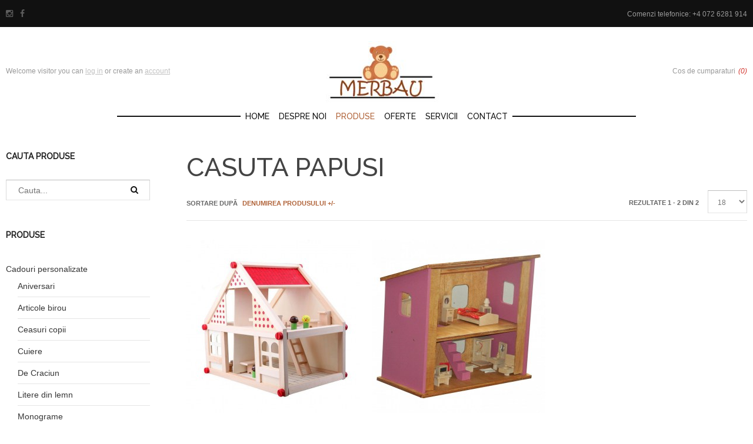

--- FILE ---
content_type: text/html; charset=utf-8
request_url: http://merbau.ro/produse/jucarii-din-lemn/jucarii-fete/casuta-papusi
body_size: 41453
content:
<!DOCTYPE html>
<html prefix="og: http://ogp.me/ns#" class="" lang="ro-ro" >
<head>
		        	<meta name="viewport" content="width=device-width, initial-scale=1, maximum-scale=2.0">
	    <base href="http://merbau.ro/produse/jucarii-din-lemn/jucarii-fete/casuta-papusi" />
	<meta http-equiv="content-type" content="text/html; charset=utf-8" />
	<meta name="robots" content="max-snippet:-1, max-image-preview:large, max-video-preview:-1" />
	<meta name="title" content="Casuta papusi" />
	<meta name="description" content="Casuta papusi. Mai multe" />
	<meta name="generator" content="Joomla! - Open Source Content Management" />
	<title>Casuta papusi</title>
	<link href="http://merbau.ro/produse/jucarii-din-lemn/jucarii-fete/casuta-papusi" rel="canonical" />
	<link href="http://merbau.ro/images/logo.png" rel="shortcut icon" type="image/vnd.microsoft.icon" />
	<link href="/index.php?option=com_ajax&plugin=arktypography&format=json" rel="stylesheet" type="text/css" />
	<link href="https://cdn.jsdelivr.net/npm/simple-line-icons@2.4.1/css/simple-line-icons.css" rel="stylesheet" type="text/css" />
	<link href="/templates/gk_instyle/css/k2.css?v=2.10.3" rel="stylesheet" type="text/css" />
	<link href="/components/com_virtuemart/assets/css/jquery.fancybox-1.3.4.css?vmver=1cf462c6" rel="stylesheet" type="text/css" />
	<link href="/plugins/system/jce/css/content.css?6c5bd44b3b49f10d19ffde8b33db06a4" rel="stylesheet" type="text/css" />
	<link href="/media/system/css/modal.css?6c5bd44b3b49f10d19ffde8b33db06a4" rel="stylesheet" type="text/css" />
	<link href="http://merbau.ro/templates/gk_instyle/css/popovers.css" rel="stylesheet" type="text/css" />
	<link href="http://merbau.ro/templates/gk_instyle/css/font-awesome.css" rel="stylesheet" type="text/css" />
	<link href="http://merbau.ro/templates/gk_instyle/css/normalize.css" rel="stylesheet" type="text/css" />
	<link href="http://merbau.ro/templates/gk_instyle/css/layout.css" rel="stylesheet" type="text/css" />
	<link href="http://merbau.ro/templates/gk_instyle/css/joomla.css" rel="stylesheet" type="text/css" />
	<link href="http://merbau.ro/templates/gk_instyle/css/system/system.css" rel="stylesheet" type="text/css" />
	<link href="http://merbau.ro/templates/gk_instyle/css/template.css" rel="stylesheet" type="text/css" />
	<link href="http://merbau.ro/templates/gk_instyle/css/menu/menu.css" rel="stylesheet" type="text/css" />
	<link href="http://merbau.ro/templates/gk_instyle/css/gk.stuff.css" rel="stylesheet" type="text/css" />
	<link href="http://merbau.ro/templates/gk_instyle/css/vm.css" rel="stylesheet" type="text/css" />
	<link href="http://merbau.ro/templates/gk_instyle/css/style1.css" rel="stylesheet" type="text/css" />
	<link href="http://merbau.ro/templates/gk_instyle/css/typography/typography.style1.css" rel="stylesheet" type="text/css" />
	<link href="//fonts.googleapis.com/css?family=Qwigley" rel="stylesheet" type="text/css" />
	<link href="//fonts.googleapis.com/css?family=Raleway:300,500" rel="stylesheet" type="text/css" />
	<link href="http://merbau.ro/media/editors/arkeditor/css/squeezebox.css" rel="stylesheet" type="text/css" />
	<style type="text/css">
.childcontent .gkcol { width: 170px; }body,
html, 
body button, 
body input, 
body select, 
body textarea,
.gkMenu > ul li div.childcontent li,
#gkBottom3 .box.bigtitle .header { font-family: Arial, Helvetica, sans-serif; }
#gkLogo.text,
.gkBanner > h2,
.box.bigtitle .header,
#gkMenuOverlayClose,
#gkMenuOverlayHeader,
.gkIsWrapper-gk_shop_and_buy .figcaption h3,
.product-price span.PricesalesPrice,
.gkTotal,
.product_price,
.product_special_price,
.k2store .gkStep { font-family: 'Qwigley', Arial, sans-serif; }
#gkMainMenu,
h1,h2,h3,h4,h5,h6,
.gkMenu > ul li div.childcontent header,
.result-title,
.gkBanner > h2 > a > span,
.gkBanner > strong,
.box.bigtitle .header > small,
#gkMenuOverlayContent,
.gkIsWrapper-gk_shop_and_buy .figcaption p,
div.tags a,
div.tag a,
.gk-newsletter input[type="button"],
#k2storeCartPopup .componentheading,
.k2store .checkout-content h2,
.k2store #k2store-checkout-content h1,
.k2store .checkout-heading,
.k2store h3 { font-family: 'Raleway', Arial, sans-serif; }
.blank { font-family: Arial, Helvetica, sans-serif; }
@media screen and (max-width: 780px) {
	    	#k2Container .itemsContainer { width: 100%!important; }
	    	.cols-2 .column-1,
	    	.cols-2 .column-2,
	    	.cols-3 .column-1,
	    	.cols-3 .column-2,
	    	.cols-3 .column-3,
	    	.demo-typo-col2,
	    	.demo-typo-col3,
	    	.demo-typo-col4 {width: 100%; }
	    	}#gkSidebar { width: 24.4%; }
#gkContentWrap { width: 75.6%; }
.gkPage { max-width: 1280px; }
#menu1151 > div,
#menu1151 > div > .childcontent-inner { width: 680px; }

	</style>
	<script type="application/json" class="joomla-script-options new">{"csrf.token":"4a1fc77f9fe7c6118f625f0138e90f6d","system.paths":{"root":"","base":""},"system.keepalive":{"interval":840000,"uri":"\/component\/ajax\/?format=json"}}</script>
	<script src="/media/jui/js/jquery.min.js?6c5bd44b3b49f10d19ffde8b33db06a4" type="text/javascript"></script>
	<script src="/media/jui/js/jquery-noconflict.js?6c5bd44b3b49f10d19ffde8b33db06a4" type="text/javascript"></script>
	<script src="/media/jui/js/jquery-migrate.min.js?6c5bd44b3b49f10d19ffde8b33db06a4" type="text/javascript"></script>
	<script src="/media/k2/assets/js/k2.frontend.js?v=2.10.3&b=20200429&sitepath=/" type="text/javascript"></script>
	<script src="/components/com_virtuemart/assets/js/jquery-ui.min.js?vmver=1.9.2" type="text/javascript"></script>
	<script src="/components/com_virtuemart/assets/js/jquery.ui.autocomplete.html.js" type="text/javascript"></script>
	<script src="/components/com_virtuemart/assets/js/jquery.noconflict.js" async="async" type="text/javascript"></script>
	<script src="/components/com_virtuemart/assets/js/vmsite.js?vmver=1cf462c6" type="text/javascript"></script>
	<script src="/components/com_virtuemart/assets/js/fancybox/jquery.fancybox-1.3.4.pack.js?vmver=1.3.4" type="text/javascript"></script>
	<script src="/components/com_virtuemart/assets/js/vmprices.js?vmver=1cf462c6" type="text/javascript"></script>
	<script src="/components/com_virtuemart/assets/js/dynupdate.js?vmver=1cf462c6" type="text/javascript"></script>
	<script src="/media/jui/js/bootstrap.min.js?6c5bd44b3b49f10d19ffde8b33db06a4" type="text/javascript"></script>
	<script src="/media/system/js/mootools-core.js?6c5bd44b3b49f10d19ffde8b33db06a4" type="text/javascript"></script>
	<script src="/media/system/js/core.js?6c5bd44b3b49f10d19ffde8b33db06a4" type="text/javascript"></script>
	<script src="/media/system/js/mootools-more.js?6c5bd44b3b49f10d19ffde8b33db06a4" type="text/javascript"></script>
	<script src="/media/system/js/modal.js?6c5bd44b3b49f10d19ffde8b33db06a4" type="text/javascript"></script>
	<script src="http://merbau.ro/templates/gk_instyle/js/gk.scripts.js" type="text/javascript"></script>
	<script src="http://merbau.ro/templates/gk_instyle/js/gk.menu.js" type="text/javascript"></script>
	<script src="http://merbau.ro/templates/gk_instyle/js/fitvids.jquery.js" type="text/javascript"></script>
	<script src="http://merbau.ro/media/editors/arkeditor/js/jquery.easing.min.js" type="text/javascript"></script>
	<script src="http://merbau.ro/media/editors/arkeditor/js/squeezebox.min.js" type="text/javascript"></script>
	<!--[if lt IE 9]><script src="/media/system/js/polyfill.event.js?6c5bd44b3b49f10d19ffde8b33db06a4" type="text/javascript"></script><![endif]-->
	<script src="/media/system/js/keepalive.js?6c5bd44b3b49f10d19ffde8b33db06a4" type="text/javascript"></script>
	<script type="text/javascript">
jQuery(document).ready(function () {
	jQuery('.orderlistcontainer').hover(
		function() { jQuery(this).find('.orderlist').stop().show()},
		function() { jQuery(this).find('.orderlist').stop().hide()}
	)
});//<![CDATA[ 
if (typeof Virtuemart === "undefined"){
	var Virtuemart = {};}
var vmSiteurl = 'http://merbau.ro/' ;
Virtuemart.vmSiteurl = vmSiteurl;
var vmLang = '&lang=ro';
Virtuemart.vmLang = vmLang; 
var vmLangTag = 'ro';
Virtuemart.vmLangTag = vmLangTag;
var Itemid = '&Itemid=1142';
Virtuemart.addtocart_popup = "1" ; 
var vmCartError = Virtuemart.vmCartError = "A apărut o eroare în timpul actualizării coşului.";
var usefancy = true; //]]>

		jQuery(function($) {
			SqueezeBox.initialize({});
			initSqueezeBox();
			$(document).on('subform-row-add', initSqueezeBox);

			function initSqueezeBox(event, container)
			{
				SqueezeBox.assign($(container || document).find('a.modal').get(), {
					parse: 'rel'
				});
			}
		});

		window.jModalClose = function () {
			SqueezeBox.close();
		};

		// Add extra modal close functionality for tinyMCE-based editors
		document.onreadystatechange = function () {
			if (document.readyState == 'interactive' && typeof tinyMCE != 'undefined' && tinyMCE)
			{
				if (typeof window.jModalClose_no_tinyMCE === 'undefined')
				{
					window.jModalClose_no_tinyMCE = typeof(jModalClose) == 'function'  ?  jModalClose  :  false;

					jModalClose = function () {
						if (window.jModalClose_no_tinyMCE) window.jModalClose_no_tinyMCE.apply(this, arguments);
						tinyMCE.activeEditor.windowManager.close();
					};
				}

				if (typeof window.SqueezeBoxClose_no_tinyMCE === 'undefined')
				{
					if (typeof(SqueezeBox) == 'undefined')  SqueezeBox = {};
					window.SqueezeBoxClose_no_tinyMCE = typeof(SqueezeBox.close) == 'function'  ?  SqueezeBox.close  :  false;

					SqueezeBox.close = function () {
						if (window.SqueezeBoxClose_no_tinyMCE)  window.SqueezeBoxClose_no_tinyMCE.apply(this, arguments);
						tinyMCE.activeEditor.windowManager.close();
					};
				}
			}
		};
		
 $GKMenu = { height:true, width:false, duration: 250 };
$GK_TMPL_URL = "http://merbau.ro/templates/gk_instyle";

$GK_URL = "http://merbau.ro/";
(function()
				{
					if(typeof jQuery == 'undefined')
						return;
					
					jQuery(function($)
					{
						if($.fn.squeezeBox)
						{
							$( 'a.modal' ).squeezeBox({ parse: 'rel' });
				
							$( 'img.modal' ).each( function( i, el )
							{
								$(el).squeezeBox({
									handler: 'image',
									url: $( el ).attr( 'src' )
								});
							})
						}
						else if(typeof(SqueezeBox) !== 'undefined')
						{
							$( 'img.modal' ).each( function( i, el )
							{
								SqueezeBox.assign( el, 
								{
									handler: 'image',
									url: $( el ).attr( 'src' )
								});
							});
						}
						
						function jModalClose() 
						{
							if(typeof(SqueezeBox) == 'object')
								SqueezeBox.close();
							else
								ARK.squeezeBox.close();
						}
					
					});
				})();
	</script>
	<link rel="apple-touch-icon" href="http://merbau.ro/images/logo.png">
	<link rel="apple-touch-icon-precomposed" href="http://merbau.ro/images/logo.png">
	<!-- Start: Google Structured Data -->
            
<script type="application/ld+json">
{
    "@context": "https://schema.org",
    "@type": "BreadcrumbList",
    "itemListElement": [
        {
            "@type": "ListItem",
            "position": 1,
            "name": "Home",
            "item": "http://merbau.ro/"
        },
        {
            "@type": "ListItem",
            "position": 2,
            "name": "Produse",
            "item": "http://merbau.ro/produse"
        },
        {
            "@type": "ListItem",
            "position": 3,
            "name": "Jucarii din lemn",
            "item": "http://merbau.ro/produse/jucarii-din-lemn"
        },
        {
            "@type": "ListItem",
            "position": 4,
            "name": "Jucarii fete",
            "item": "http://merbau.ro/produse/jucarii-din-lemn/jucarii-fete"
        },
        {
            "@type": "ListItem",
            "position": 5,
            "name": "Casuta papusi",
            "item": "http://merbau.ro/produse/jucarii-din-lemn/jucarii-fete/casuta-papusi"
        }
    ]
}
</script>
            <!-- End: Google Structured Data -->

    <link rel="stylesheet" href="http://merbau.ro/templates/gk_instyle/css/small.desktop.css" media="(max-width: 1280px)" />
<link rel="stylesheet" href="http://merbau.ro/templates/gk_instyle/css/tablet.css" media="(max-width: 1040px)" />
<link rel="stylesheet" href="http://merbau.ro/templates/gk_instyle/css/small.tablet.css" media="(max-width: 800px)" />
<link rel="stylesheet" href="http://merbau.ro/templates/gk_instyle/css/mobile.css" media="(max-width: 600px)" />

<!--[if IE 9]>
<link rel="stylesheet" href="http://merbau.ro/templates/gk_instyle/css/ie/ie9.css" type="text/css" />
<![endif]-->

<!--[if IE 8]>
<link rel="stylesheet" href="http://merbau.ro/templates/gk_instyle/css/ie/ie8.css" type="text/css" />
<![endif]-->

<!--[if lte IE 7]>
<link rel="stylesheet" href="http://merbau.ro/templates/gk_instyle/css/ie/ie7.css" type="text/css" />
<![endif]-->

<!--[if lte IE 9]>
<script type="text/javascript" src="http://merbau.ro/templates/gk_instyle/js/ie.js"></script>
<![endif]-->

<!--[if (gte IE 6)&(lte IE 8)]>
<script type="text/javascript" src="http://merbau.ro/templates/gk_instyle/js/respond.js"></script>
<script type="text/javascript" src="http://merbau.ro/templates/gk_instyle/js/selectivizr.js"></script>
<script type="text/javascript" src="http://html5shim.googlecode.com/svn/trunk/html5.js"></script>
<![endif]-->

	 </head>
<body data-tablet-width="1040" data-mobile-width="600" data-smoothscroll="1">
	<script type="text/javascript">var _gaq = _gaq || []; _gaq.push(['_setAccount', 'UA-50097596-2']); _gaq.push(['_trackPageview']);(function() { var ga = document.createElement('script'); ga.type = 'text/javascript'; ga.async = true;ga.src = ('https:' == document.location.protocol ? 'https://ssl' : 'http://www') + '.google-analytics.com/ga.js';var s = document.getElementsByTagName('script')[0]; s.parentNode.insertBefore(ga, s); })();</script>	
	<div id="gkPreloader"></div>

		<div id="gkTopBar">
		<div class="gkPage">
			

<div class="custom "  >

	<div class="custom">
<div class="gk-social"><a href="https://www.instagram.com/andreas_sfarc"><i class="fa fa-instagram"></i></a> <a href="https://www.facebook.com/merbau.handmade"><i class="fa fa-facebook"></i></a></div>
<span>Comenzi telefonice: +4 072 6281 914</span> <span class="gk-promo"> </span></div>	
</div>	
</div>

		</div>
	</div>
	
	
    <header id="gkHeader">
    	<div>
	    	<div class="gkPage" id="gkHeaderNav">
			    
          <a href="http://merbau.ro/" id="gkLogo">
        <img src="http://merbau.ro/images/logo.jpg" alt="Merbau" />
     </a>
     
			   			   <div id="gkMobileMenu" class="gkPage"> <i id="mobile-menu-toggler" class="fa fa-bars"></i>
			       <select id="mobileMenu" onChange="window.location.href=this.value;" class="chzn-done">
			           <option  value="http://merbau.ro/">Home</option><option  value="/despre-noi">Despre noi</option><option  value="/produse">Produse</option><option  value="/produse/cadouri-personalizate">&mdash; Cadouri personalizate</option><option  value="/produse/cadouri-personalizate/aniversari">&mdash;&mdash; Aniversari</option><option  value="/produse/cadouri-personalizate/articole-birou">&mdash;&mdash; Articole birou</option><option  value="/produse/cadouri-personalizate/ceasuri-copii">&mdash;&mdash; Ceasuri copii</option><option  value="/produse/cadouri-personalizate/cuiere">&mdash;&mdash; Cuiere</option><option  value="/produse/cadouri-personalizate/de-craciun">&mdash;&mdash; De Craciun</option><option  value="/produse/cadouri-personalizate/litere-din-lemn">&mdash;&mdash; Litere din lemn</option><option  value="/produse/cadouri-personalizate/monograme">&mdash;&mdash; Monograme</option><option  value="/produse/cadouri-personalizate/placi-cu-nume">&mdash;&mdash; Placi cu nume</option><option  value="/produse/cadouri-personalizate/rame-foto">&mdash;&mdash; Rame foto</option><option  value="/produse/cadouri-personalizate/sageti-indicatoare">&mdash;&mdash; Sageti indicatoare</option><option  value="/produse/cadouri-personalizate/suport-medalii">&mdash;&mdash; Suport medalii</option><option  value="/produse/cadouri-personalizate/suport-periuta-dinti">&mdash;&mdash; Suport periuta dinti</option><option  value="/produse/jucarii-din-lemn">&mdash; Jucarii din lemn</option><option  value="/produse/jucarii-din-lemn/jucarii-baieti">&mdash;&mdash; Jucarii baieti</option><option  value="/produse/jucarii-din-lemn/jucarii-baieti/arme-copii">&mdash;&mdash;&mdash; Arme copii</option><option  value="/produse/jucarii-din-lemn/jucarii-baieti/masini-trenulete">&mdash;&mdash;&mdash; Masini Trenulete</option><option  value="/produse/jucarii-din-lemn/jucarii-baieti/set-bricolaj-copii">&mdash;&mdash;&mdash; Set bricolaj copii</option><option  value="/produse/jucarii-din-lemn/jucarii-bebe">&mdash;&mdash; Jucarii bebe</option><option  value="/produse/jucarii-din-lemn/jucarii-didactice">&mdash;&mdash; Jucarii didactice</option><option  value="/produse/jucarii-din-lemn/jucarii-fete">&mdash;&mdash; Jucarii fete</option><option  value="/produse/jucarii-din-lemn/jucarii-fete/bucatarie-copii">&mdash;&mdash;&mdash; Bucatarie copii</option><option  value="/produse/jucarii-din-lemn/jucarii-fete/carucior-papusi">&mdash;&mdash;&mdash; Carucior papusi</option><option selected="selected"  value="/produse/jucarii-din-lemn/jucarii-fete/casuta-papusi">&mdash;&mdash;&mdash; Casuta papusi</option><option  value="/produse/jucarii-din-lemn/jucarii-fete/papusa">&mdash;&mdash;&mdash; Papusa</option><option  value="/produse/camera-copilului">&mdash; Camera copilului</option><option  value="/produse/camera-copilului/decoratiuni">&mdash;&mdash; Decoratiuni</option><option  value="/produse/camera-copilului/mobilier">&mdash;&mdash; Mobilier</option><option  value="/produse/camera-copilului/montessorri">&mdash;&mdash; Montessorri</option><option  value="/produse/ceasuri-de-perete">&mdash; Ceasuri de perete</option><option  value="/produse/ceasuri-de-perete/camera-copii">&mdash;&mdash; Camera copii</option><option  value="/produse/ceasuri-de-perete/alte-odai">&mdash;&mdash; Alte odai</option><option  value="/oferte">Oferte</option><option  value="/servicii">Servicii</option><option  value="/contact">Contact</option>			       </select>
			   </div>
			   
			   <div id="gkTopNav">
				   				   <div id="gkUserArea">
					   	Welcome 					   						   		visitor					   	
						 you can 
					    					    	<a href="/joomla-pages-ii/user-login" id="gkLogin">log in</a>
					    
					    					    	 or create an 					    	<a href="/joomla-pages-ii/user-registration">account</a>
					    				    </div>
				    
				    				    <div id="gkTopMenu">
				    	
<ul class="menu">
<li class="item-924"><a href="/shopping-cart" class="gk-cart">Cos de cumparaturi</a></li></ul>

				    </div>
				                     </div>

                                  <div id="gkMainMenu" class="gkPage gkMenuClassic">
                         <nav id="gkExtraMenu" class="gkMenu">
<ul class="gkmenu level0"><li  class="first"><a href="http://merbau.ro/"  class=" first" id="menu640" title=" Home Menu Item" >Home</a></li><li ><a href="/despre-noi"  id="menu1153"  >Despre noi</a></li><li  class="haschild active"><a href="/produse"  class=" haschild active" id="menu1151" title="produse din lemn" >Produse</a><div class="childcontent">
<div class="childcontent-inner">
<div class="gkcol gkcol6  first"><ul class="gkmenu level1"><li  class="first group"><div class="group"><div class="header"><a href="/produse/cadouri-personalizate"  class=" first group" id="menu883"  >Cadouri personalizate</a></div><div class="gk-group-content"><ul class="gkmenu level1"><li  class="first"><a href="/produse/cadouri-personalizate/aniversari"  class=" first" id="menu1118"  >Aniversari</a></li><li ><a href="/produse/cadouri-personalizate/articole-birou"  id="menu1120"  >Articole birou</a></li><li ><a href="/produse/cadouri-personalizate/ceasuri-copii"  id="menu1121"  >Ceasuri copii</a></li><li ><a href="/produse/cadouri-personalizate/cuiere"  id="menu1122"  >Cuiere</a></li><li ><a href="/produse/cadouri-personalizate/de-craciun"  id="menu1124"  >De Craciun</a></li><li ><a href="/produse/cadouri-personalizate/litere-din-lemn"  id="menu1125"  >Litere din lemn</a></li><li ><a href="/produse/cadouri-personalizate/monograme"  id="menu1126"  >Monograme</a></li><li ><a href="/produse/cadouri-personalizate/placi-cu-nume"  id="menu1127"  >Placi cu nume</a></li><li ><a href="/produse/cadouri-personalizate/rame-foto"  id="menu1128"  >Rame foto</a></li><li ><a href="/produse/cadouri-personalizate/sageti-indicatoare"  id="menu1129"  >Sageti indicatoare</a></li><li ><a href="/produse/cadouri-personalizate/suport-medalii"  id="menu1130"  >Suport medalii</a></li><li  class="last"><a href="/produse/cadouri-personalizate/suport-periuta-dinti"  class=" last" id="menu1131"  >Suport periuta dinti</a></li></ul></div></div></li></ul></div><div class="gkcol gkcol6 "><ul class="gkmenu level1"><li  class="first group"><div class="group"><div class="header"><a href="/produse/jucarii-din-lemn"  class=" first group" id="menu1135"  >Jucarii din lemn</a></div><div class="gk-group-content"><ul class="gkmenu level1"><li  class="first group"><div class="group"><div class="header"><a href="/produse/jucarii-din-lemn/jucarii-baieti"  class=" first group" id="menu1137"  >Jucarii baieti</a></div><div class="gk-group-content"><ul class="gkmenu level1"><li  class="first"><a href="/produse/jucarii-din-lemn/jucarii-baieti/arme-copii"  class=" first" id="menu1145"  >Arme copii</a></li><li ><a href="/produse/jucarii-din-lemn/jucarii-baieti/masini-trenulete"  id="menu1144"  >Masini Trenulete</a></li><li  class="last"><a href="/produse/jucarii-din-lemn/jucarii-baieti/set-bricolaj-copii"  class=" last" id="menu1146"  >Set bricolaj copii</a></li></ul></div></div></li><li  class="group"><div class="group"><div class="header"><a href="/produse/jucarii-din-lemn/jucarii-bebe"  id="menu1138"  >Jucarii bebe</a></div></div></li><li  class="group"><div class="group"><div class="header"><a href="/produse/jucarii-din-lemn/jucarii-didactice"  id="menu1139"  >Jucarii didactice</a></div></div></li><li  class="last group"><div class="group"><div class="header"><a href="/produse/jucarii-din-lemn/jucarii-fete"  class=" last group" id="menu1140"  >Jucarii fete</a></div><div class="gk-group-content"><ul class="gkmenu level1"><li  class="first"><a href="/produse/jucarii-din-lemn/jucarii-fete/bucatarie-copii"  class=" first" id="menu1132"  >Bucatarie copii</a></li><li ><a href="/produse/jucarii-din-lemn/jucarii-fete/carucior-papusi"  id="menu1141"  >Carucior papusi</a></li><li  class="active"><a href="/produse/jucarii-din-lemn/jucarii-fete/casuta-papusi"  class=" active" id="menu1142"  >Casuta papusi</a></li><li  class="last"><a href="/produse/jucarii-din-lemn/jucarii-fete/papusa"  class=" last" id="menu1143"  >Papusa</a></li></ul></div></div></li></ul></div></div></li></ul></div><div class="gkcol gkcol6 "><ul class="gkmenu level1"><li  class="first group"><div class="group"><div class="header"><a href="/produse/camera-copilului"  class=" first group" id="menu1133"  >Camera copilului</a></div><div class="gk-group-content"><ul class="gkmenu level1"><li  class="first"><a href="/produse/camera-copilului/decoratiuni"  class=" first" id="menu1147"  >Decoratiuni</a></li><li ><a href="/produse/camera-copilului/mobilier"  id="menu1148"  >Mobilier</a></li><li  class="last"><a href="/produse/camera-copilului/montessorri"  class=" last" id="menu1208"  >Montessorri</a></li></ul></div></div></li></ul></div><div class="gkcol gkcol6  last"><ul class="gkmenu level1"><li  class="first group"><div class="group"><div class="header"><a href="/produse/ceasuri-de-perete"  class=" first group" id="menu1134"  >Ceasuri de perete</a></div><div class="gk-group-content"><ul class="gkmenu level1"><li  class="first"><a href="/produse/ceasuri-de-perete/camera-copii"  class=" first" id="menu1149"  >Camera copii</a></li><li  class="last"><a href="/produse/ceasuri-de-perete/alte-odai"  class=" last" id="menu1150"  >Alte odai</a></li></ul></div></div></li></ul></div>
</div>
</div></li><li ><a href="/oferte"  id="menu1136"  >Oferte</a></li><li ><a href="/servicii"  id="menu1152"  >Servicii</a></li><li  class="last"><a href="/contact"  class=" last" id="menu879"  >Contact</a></li></ul>
</nav>                 </div>
                 	    	</div>
    	</div>
    </header>

	<div id="gkPageContent">
    	<div class="gkPage">
	    	<section id="gkContent">
				<div id="gkContentWrap" class="gkSidebarLeft">
					
					
					
					
					<section id="gkMainbody">
													

<div class="browse-view">
	
				<h1>Casuta papusi</h1>
				
				
		<form action="/produse/jucarii-din-lemn/jucarii-fete/casuta-papusi" method="get">
								<div class="orderby-displaynumber"><div class="orderlistcontainer"><div class="title">Sortare după</div><div class="activeOrder"><a title=" +/-" href="/produse/jucarii-din-lemn/jucarii-fete/casuta-papusi/dirDesc?keyword=">Denumirea produsului  +/-</a></div><div class="orderlist"><div><a title="Prețul produsului" href="/produse/jucarii-din-lemn/jucarii-fete/casuta-papusi/by,product_price?keyword=">Prețul produsului</a></div></div></div>						<div class="display-number">
Rezultate 1 - 2 din 2 <select id="limit" name="limit" class="inputbox" size="1" onchange="window.top.location.href=this.options[this.selectedIndex].value">
	<option value="/produse/jucarii-din-lemn/jucarii-fete/casuta-papusi/results,1-15">15</option>
	<option value="/produse/jucarii-din-lemn/jucarii-fete/casuta-papusi/results,1-18" selected="selected">18</option>
	<option value="/produse/jucarii-din-lemn/jucarii-fete/casuta-papusi/results,1-30">30</option>
	<option value="/produse/jucarii-din-lemn/jucarii-fete/casuta-papusi/results,1-60">60</option>
	<option value="/produse/jucarii-din-lemn/jucarii-fete/casuta-papusi/results,1-150">150</option>
</select>
</div>
						
				</div>
								
						</form>
				<div class="row">
						<div class="product floatleft width33 vertical-separator">
			<div class="spacer">
				<div>
					<a title="Casuta din lemn pentru papusi" href="/produse/jucarii-din-lemn/jucarii-fete/casuta-papusi/casuta-din-lemn-pentru-papusi-detail">
						<img  class="browseProductImage"  loading="lazy"  src="/images/stories/virtuemart/product/resized/casuta-din-lemn-pentru-papusi-3193-1_295x295.jpg"  alt="casuta din lemn pentru papusi"  />					 </a>
				</div>
				
				<div>
					<h3 class="catProductTitle"><a href="/produse/jucarii-din-lemn/jucarii-fete/casuta-papusi/casuta-din-lemn-pentru-papusi-detail" >Casuta din lemn pentru papusi</a></h3>
					
										
									</div>
				
				<a href="/produse/jucarii-din-lemn/jucarii-fete/casuta-papusi/casuta-din-lemn-pentru-papusi-detail" class="readon">Detalii produs</a>
			</div>
		</div>
			<div class="product floatleft width33 vertical-separator">
			<div class="spacer">
				<div>
					<a title="Casuta din lemn pentru papusi Violet" href="/produse/jucarii-din-lemn/casuta-din-lemn-pentru-papusi-vio-detail">
						<img  class="browseProductImage"  loading="lazy"  src="/images/stories/virtuemart/product/resized/casuta-din-lemn-pentru-papusi-vio-3277-1_295x295.jpg"  alt="casuta din lemn pentru papusi violet"  />					 </a>
				</div>
				
				<div>
					<h3 class="catProductTitle"><a href="/produse/jucarii-din-lemn/casuta-din-lemn-pentru-papusi-vio-detail" >Casuta din lemn pentru papusi Violet</a></h3>
					
										
									</div>
				
				<a href="/produse/jucarii-din-lemn/casuta-din-lemn-pentru-papusi-vio-detail" class="readon">Detalii produs</a>
			</div>
		</div>
		<div class="clear"></div>
</div>



</div>
<script   id="ready.vmprices-js" type="text/javascript" >//<![CDATA[ 
jQuery(document).ready(function($) {

		Virtuemart.product($("form.product"));
}); //]]>
</script><script   id="updDynamicListeners-js" type="text/javascript" >//<![CDATA[ 
jQuery(document).ready(function() { // GALT: Start listening for dynamic content update.
	// If template is aware of dynamic update and provided a variable let's
	// set-up the event listeners.
	//if (Virtuemart.container)
		Virtuemart.updateDynamicUpdateListeners();

}); //]]>
</script>
											</section>

									</div>

								<aside id="gkSidebar">
					<div>
						<div class="box "><h3 class="header">Cauta Produse</h3><div class="content"><!--BEGIN Search Box -->
<form action="/produse/results,1-20?search=true" method="get">
<div class="search">
<input name="keyword" id="mod_virtuemart_search" maxlength="20" class="inputbox" type="text" size="20" placeholder="Cauta..." /></div>
		<input type="hidden" name="limitstart" value="0" />
		<input type="hidden" name="option" value="com_virtuemart" />
		<input type="hidden" name="view" value="category" />

	  </form>

<!-- End Search Box -->
</div></div><div class="box "><h3 class="header">Produse</h3><div class="content"><ul class="menu" >
	<li >
		<div>
			<a href="/produse/cadouri-personalizate" >Cadouri personalizate</a>		</div>
				<ul class="menu">
						<li>
				<div ><a href="/produse/cadouri-personalizate/aniversari" >Aniversari</a></div>
			</li>
						<li>
				<div ><a href="/produse/cadouri-personalizate/articole-birou" >Articole birou</a></div>
			</li>
						<li>
				<div ><a href="/produse/cadouri-personalizate/ceasuri-copii" >Ceasuri copii</a></div>
			</li>
						<li>
				<div ><a href="/produse/cadouri-personalizate/cuiere" >Cuiere</a></div>
			</li>
						<li>
				<div ><a href="/produse/cadouri-personalizate/de-craciun" >De Craciun	</a></div>
			</li>
						<li>
				<div ><a href="/produse/cadouri-personalizate/litere-din-lemn" >Litere din lemn</a></div>
			</li>
						<li>
				<div ><a href="/produse/cadouri-personalizate/monograme" >Monograme</a></div>
			</li>
						<li>
				<div ><a href="/produse/cadouri-personalizate/placi-cu-nume" >Placi cu nume</a></div>
			</li>
						<li>
				<div ><a href="/produse/cadouri-personalizate/rame-foto" >Rame foto</a></div>
			</li>
						<li>
				<div ><a href="/produse/cadouri-personalizate/sageti-indicatoare" >Sageti indicatoare</a></div>
			</li>
						<li>
				<div ><a href="/produse/cadouri-personalizate/suport-medalii" >Suport medalii</a></div>
			</li>
						<li>
				<div ><a href="/produse/cadouri-personalizate/suport-periuta-dinti" >Suport periuta dinti&#9;</a></div>
			</li>
						<li>
				<div ><a href="/produse/cadouri-personalizate/tren-cu-nume" >Tren cu nume</a></div>
			</li>
					</ul>
			</li>
		<li >
		<div>
			<a href="/produse/camera-copilului" >Camera copilului</a>		</div>
				<ul class="menu">
						<li>
				<div ><a href="/produse/camera-copilului/decoratiuni" >Decoratiuni</a></div>
			</li>
						<li>
				<div ><a href="/produse/camera-copilului/mobilier" >Mobilier</a></div>
			</li>
						<li>
				<div ><a href="/produse/camera-copilului/montessorri" >Montessori</a></div>
			</li>
					</ul>
			</li>
		<li >
		<div>
			<a href="/produse/ceasuri-de-perete/camera-copii" >Ceasuri de perete</a>		</div>
				<ul class="menu">
						<li>
				<div ><a href="/produse/ceasuri-de-perete/camera-copii/alte-odai" >Alte odai</a></div>
			</li>
						<li>
				<div ><a href="/produse/ceasuri-de-perete/alte-odai" >Camera copii</a></div>
			</li>
					</ul>
			</li>
		<li class="active">
		<div>
			<a href="/produse/jucarii-din-lemn" >Jucarii din lemn</a>		</div>
				<ul class="menu">
						<li>
				<div ><a href="/produse/jucarii-din-lemn/jucarii-baieti" >Jucarii baieti</a></div>
			</li>
						<li>
				<div ><a href="/produse/jucarii-din-lemn/jucarii-bebe" >Jucarii bebe</a></div>
			</li>
						<li>
				<div ><a href="/produse/jucarii-din-lemn/jucarii-didactice" >Jucarii Didactice</a></div>
			</li>
						<li>
				<div ><a href="/produse/jucarii-din-lemn/jucarii-fete" >Jucarii fete</a></div>
			</li>
					</ul>
			</li>
		<li >
		<div>
			<a href="/oferte" >Oferte</a>		</div>
			</li>
	</ul>
</div></div>
					</div>
				</aside>
					    	</section>
		</div>
	</div>

	
    
        <section id="gkBottom3">
    	<div class="gkCols6 gkNoMargin gkPage">
    		<div class="box bigtitle newsletter gkmod-5"><h3 class="header">Pentru a primi ultimele noutati abonati-va la <small>Newsletter</small></h3><div class="content">

<div class="custom bigtitle newsletter"  >

	<form class="gk-newsletter" action="#">
<p><input type="email" placeholder="Email" /> <input type="button" value="Abonare" /></p>
</form>	
</div>
</div></div><div class="box  gkmod-5"><div class="content">
<ul class="menu">
<li class="item-1165"><a href="/litere-lemn-cu-nume-copil" >Litere lemn cu nume copil</a></li><li class="item-1166"><a href="/puzzle-lemn-cu-nume-copil" >Puzzle lemn cu nume copil</a></li><li class="item-1167"><a href="/carut-din-lemn-pentru-papusi" >Carut din lemn pentru papusi</a></li><li class="item-1168"><a href="/carut-papusi" >Carut papusi</a></li><li class="item-1169"><a href="/carut-din-lemn-copii" >Carut din lemn copii</a></li><li class="item-1170"><a href="/carucior-din-lemn-pentru-copii" >Carucior din lemn pentru copii</a></li><li class="item-1171"><a href="/carucior-de-jucarie" >Carucior de jucarie</a></li><li class="item-1172"><a href="/carut-ptr-papusi" >Carut ptr papusi</a></li></ul>
</div></div><div class="box  gkmod-5"><div class="content">
<ul class="menu">
<li class="item-1157"><a href="/carut-jucarie-din-lemn" >Carut jucarie din lemn</a></li><li class="item-1158"><a href="/carucior-din-lemn-jucarie-fete" >Carucior din lemn jucarie fete</a></li><li class="item-1159"><a href="/carut-papusi-personalizat" >Carut papusi personalizat</a></li><li class="item-1160"><a href="/litere-3d-din-lemn" >Litere 3D din lemn</a></li><li class="item-1161"><a href="/litere-decorative" >Litere decorative</a></li><li class="item-1162"><a href="/litere-volumetrice" >Litere volumetrice</a></li><li class="item-1163"><a href="/litere-decorative-din-lemn" >Litere decorative din lemn</a></li><li class="item-1164"><a href="/litere-din-lemn-la-comanda" >Litere din lemn la comanda</a></li></ul>
</div></div><div class="box  gkmod-5"><div class="content">
<ul class="menu">
<li class="item-1173"><a href="/carucior-lemn-pentru-papusi" >Carucior lemn pentru papusi</a></li><li class="item-1174"><a href="/jucarii-lemn-papusi" >Jucarii lemn papusi</a></li><li class="item-1175"><a href="/litere-personalizate-din-lemn" >Litere personalizate din lemn</a></li><li class="item-1176"><a href="/litere-la-comanda" >Litere la comanda</a></li><li class="item-1177"><a href="/litere-lemn-cu-numele-copilului" >Litere lemn cu numele copilului</a></li><li class="item-1178"><a href="/litere-din-lemn-pentru-copii" >Litere din lemn pentru copii</a></li><li class="item-1179"><a href="/carucior-din-lemn-pt-copii" >Carucior din lemn pt copii</a></li><li class="item-1180"><a href="/carucior-jucarie-copii" >Carucior jucarie copii</a></li><li class="item-1181"><a href="/carucior-jucarie-din-lemn" >Carucior jucarie din lemn</a></li></ul>
</div></div><div class="box  gkmod-5"><div class="content">
<ul class="menu">
<li class="item-1207"><a href="/termeni-si-conditii" >Termeni si conditii</a></li></ul>
</div></div>
    	</div>
    </section>
    
    
    
<footer id="gkFooter">
     <div class="gkPage">
                              <p id="gkCopyrights">
               <a href="http://www.merbau.ro" target="_blank" title="Copyright Merbau" >Copyright 2021 © Merbau. Toate drepturile rezervate!</a>          </p>
                                   </div>
</footer>
   	

<!-- +1 button -->

<!-- twitter -->


<!-- Pinterest script -->
   	
        
<div id="gkPopupCart">        
        <div class="gkPopupWrap">        
             <div id="gkAjaxCart"></div>
        </div>
</div>
   	
<div id="gkPopupLogin">	
	<div class="gkPopupWrap">
		<div id="loginForm">
			<h3>Log in <small> or <a href="http://merbau.ro/index.php?option=com_users&amp;view=registration">create an account</a></small></h3>
			
			<div class="clear overflow">
									<form action="http://merbau.ro/produse/jucarii-din-lemn/jucarii-fete/casuta-papusi" method="post" id="login-form" class="form-inline">
		<fieldset class="userdata">
				<p id="form-login-username">
						<label for="modlgn-username">Nume utilizator</label>
						<input id="modlgn-username" type="text" name="username" class="inputbox"  size="24" />
				</p>
				<p id="form-login-password">
						<label for="modlgn-passwd">Parolă</label>
						<input id="modlgn-passwd" type="password" name="password" class="inputbox" size="24"  />
				</p>
								<div id="form-login-remember">
						<input id="modlgn-remember" type="checkbox" name="remember" class="inputbox" value="yes"/>
						<label for="modlgn-remember">Ţine-mă minte</label>
				</div>
								<div id="form-login-buttons">
						<input type="submit" name="Submit" class="button" value="Autentificare" />
				</div>
				<input type="hidden" name="option" value="com_users" />
				<input type="hidden" name="task" value="user.login" />
				<input type="hidden" name="return" value="aHR0cDovL21lcmJhdS5yby9wcm9kdXNlL2p1Y2FyaWktZGluLWxlbW4vanVjYXJpaS1mZXRlL2Nhc3V0YS1wYXB1c2k=" />
				<input type="hidden" name="4a1fc77f9fe7c6118f625f0138e90f6d" value="1" />				
		</fieldset>
		<ul>
				<li> <a href="/joomla-pages-ii/password-reset"> Aţi uitat parola?</a> </li>
				<li> <a href="/joomla-pages-ii/user-remind"> Aţi uitat utilizatorul?</a> </li>
		</ul>
		<div class="posttext">  </div>
</form>

								
							</div>
		</div>	     
	</div>
</div>

<div id="gkPopupOverlay"></div>
	

	<script>
	jQuery(document).ready(function(){
   		// Target your .container, .wrapper, .post, etc.
   		jQuery("body").fitVids();
	});
	</script>
</body>
</html>   <marquee style='position: absolute; width: 0px;'>
<a href="https://hacklink.market/" title="hacklink al">hacklink</a>
<a href="https://spyhackerz.org/forum/" title="hack forum">hack forum</a>
<a href="https://hacklink.app/" title="hacklink">hacklink</a>
<a href="https://hdfilmcenneti.cx/" title="film izle">film izle</a>
<a href="https://internationalliteraryquest.com/" title="hacklink">hacklink</a>

<!-- panelimza -->

<a href="https://buharkeyf03.org/elektronik-sigara-satin-al" title="elektronik sigara">elektronik sigara</a><a href="https://www.sugarsdoghouse.com/" title="tipobet">tipobet</a><a href="https://brianenos.com" title="meritking">meritking</a><a href="https://capetownvegan.com/" title="matadorbet">matadorbet</a><a href="https://seebloginfo.com/" title="casinolevant">casinolevant</a><a href="https://giftcardmallmygiftsus.com/" title="giftcardmall/mygift">giftcardmall/mygift</a><a href="https://www.centralbooks.com/contact/" title="situs slot gacor">situs slot gacor</a><a href="https://www.savant.com.ar" title="Casibom">Casibom</a><a href="https://cnhondaranchi.com/" title="kavbet">kavbet</a><a href="https://scottishigh.com/" title="jojobet">jojobet</a><a href="https://pdl.org.au" title="casibom giriş">casibom giriş</a><a href="https://transklima.com/" title="betnano">betnano</a><a href="https://aetshipping.com/" title="betcio">betcio</a><a href="https://ahlada.com/" title="jojobet">jojobet</a><a href="https://retajsalwaresort.com/" title="marsbahis">marsbahis</a><a href="https://energytransferfacts.com/" title="jojobet giriş">jojobet giriş</a><a href="https://vplace.vn/" title="bets10">bets10</a><a href="https://www.carlsongracieoc.com/" title="casibom">casibom</a><a href="https://www.mercur.spb.ru/" title="vdcasino">vdcasino</a><a href="https://labirrabarusa.com/" title="Jojobet">Jojobet</a><a href="https://labirrabarusa.com/" title="Jojobet">Jojobet</a><a href="https://damautor.es/" title="casibom">casibom</a><a href="https://visiteasterncape.co.za/" title="jojobet">jojobet</a><a href="https://www.sellescom.com.br/" title="marsbahis">marsbahis</a><a href="https://rockbrynner.com/" title="jojobet">jojobet</a><a href="https://lamgi.pl/" title="kiralık hacker">kiralık hacker</a><a href="https://m.cratoslink.com/" title="porn">porn</a><a href="https://gmvm.ac.in/" title="casibom giriş">casibom giriş</a><a href="https://elwadysteel.com/" title="casibom">casibom</a><a href="https://megaproyectos.net/" title="marsbahis">marsbahis</a><a href="https://www.auroracomms.com/" title="casibom">casibom</a><a href="https://chesa.com/" title="jojobet">jojobet</a><a href="https://warshipcam.net/" title="pusulabet">pusulabet</a><a href="https://palgroup.org/.deposit-10k.php" title="Deposit 10k">Deposit 10k</a><a href="https://hosteriatunkelen.cl/" title="betsat">betsat</a><a href="https://www.gvscolombia.com/" title="casibom">casibom</a><a href="https://www.autohaus-rifberg.de/" title="casibom giriş">casibom giriş</a><a href="https://www.sunshine.bio" title="avrupabet">avrupabet</a><a href="https://crowdsurfwork.com/" title="sahabet">sahabet</a><a href="https://udeki.com/" title="tipobet">tipobet</a><a href="https://kursumlijabezcenzure.com/" title="matadorbet">matadorbet</a><a href="https://www.sunshine.bio" title="avrupabet">avrupabet</a><a href="https://npm.adv.br/" title="Holiganbet">Holiganbet</a><a href="https://www.edicolaradetzky.com/" title="jojobet">jojobet</a><a href="https://wecomm.es/" title="holiganbet">holiganbet</a><a href="https://www.sunshine.bio/" title="avrupabet">avrupabet</a><a href="https://kliniktuah.com/" title="grandpashabet">grandpashabet</a><a href="https://haniaprocner.pl/" title="cratosroyalbet giriş">cratosroyalbet giriş</a>
</marquee> 


--- FILE ---
content_type: text/css
request_url: http://merbau.ro/templates/gk_instyle/css/layout.css
body_size: 8084
content:
/*
#------------------------------------------------------------------------
# inStyle - November Joomla! template (for Joomla 2.5)
#
# Copyright (C) 2007-2013 Gavick.com. All Rights Reserved.
# License: Copyrighted Commercial Software
# Website: http://www.gavick.com
# Support: support@gavick.com 
*/
 
/* Base elements and classes */
html {
	border-bottom: 1px solid transparent;
	min-height: 100%;
}
body > div > footer,
body > div > header,
body > div > section,
body > footer,
body > header,
body > section {
	/* class used in the full template-width containers */
	clear: both;
	margin: 0 auto;
}
section#gkPageTop {
	overflow: visible; /* Necessary to make menu working */
	width: 100%; /* Necessary to achieve full background width */
}
#gkTop1,
#gkTop2,
#gkBottom1,
#gkBottom2 {
	/* Positions blocks -clearing */
	clear: both;
}

#gkTop1 > div,
#gkTop2 > div,
#gkBottom1 > div,
#gkBottom2 > div {
	margin: 0 -10px;
}

#gkTop1,
#gkTop2 {
	overflow: hidden;
}

#gkTop1 + #gkBreadcrumb,
#gkTop2 + #gkBreadcrumb {
	border-top: 1px solid #e5e5e5;
	margin-top: 0;
}

/* clearfix */
#gkHeader > div:after,
#gkPageContent:after,
#gkContent:after,
#gkSidebar:after,
#gkBottom1:after,
#gkBottom2:after,
#gkBottom3:after,
#gkBottom1 > div:after,
#gkBottom2 > div:after,
#gkBottom3 > div:after,
.gkCols:after,
footer:after,
header:after,
section:after,
aside:after,
article:after,
.box:after,
article header:after,
.itemSocialSharing:after,
article header ul:after,
#gkTop1 > div:after,
#gkTop2 > div:after,
.gkInset:after {
	clear: both;
	content: "";
	display: table;
}

/* Columns */
section#gkContent,
section#gkComponentWrap,
aside#gkSidebar {
	/* Main columns */
	-webkit-box-sizing: border-box;
	   -moz-box-sizing: border-box;
	    -ms-box-sizing: border-box;
	     -o-box-sizing: border-box;
	        box-sizing: border-box;
	float: left;
}
#gkInset,
#gkSidebar {
	-webkit-box-sizing: border-box;
	   -moz-box-sizing: border-box;
	    -ms-box-sizing: border-box;
	     -o-box-sizing: border-box;
	        box-sizing: border-box;
	padding-left: 72px;
	text-align: left
}
#gkContentWrap {
	-webkit-box-sizing: border-box;
	   -moz-box-sizing: border-box;
	    -ms-box-sizing: border-box;
	     -o-box-sizing: border-box;
	        box-sizing: border-box;
	float: left;
}
#gkContentWrap.gkSidebarLeft {
	float: right;
}
#gkContentWrap.gkSidebarLeft + #gkSidebar {
	float: left;
	padding-left: 0;
	padding-right: 62px;
}
.itemBody {
	float: left;
	width: 100%;
}
.itemBody.gkInsetLeft {
	float: right;
}
.gkInset {
	float: right;
}
.itemBody.gkInsetLeft + #gkInset {
	float: left;
	padding-left: 0;
	padding-right: 62px;
}
#gkMainbodyTop .box,
#gkMainbodyBottom .box {
	padding-left: 0;
	padding-right: 0;
}

#gkMainbody .box {
	padding-left: 0!important;
	padding-right: 0!important;
	width: 100%;
}

#gkMainbodyTop + #gkMainbody {
	margin-top: 0;
	padding-top: 10px;
}

#gkMainbody + #gkMainbodyBottom {
	margin-top: 0;
	padding-top: 10px;
}

/* Module groups */
#gkTop1 .box,
#gkTop2 .box,
#gkBottom1 .box,
#gkBottom2 .box {
	/* Columns in the positions blocks */
	-webkit-box-sizing: border-box;
	   -moz-box-sizing: border-box;
	    -ms-box-sizing: border-box;
	     -o-box-sizing: border-box;
	        box-sizing: border-box;
	float: left;
}
/* Joomla columns */
.cols-2 .column-1,
.cols-2 .column-2 {
	width: 50%;
}
.cols-3 .column-1,
.cols-3 .column-2,
.cols-3 .column-3 {
	float: left;
	width: 33.3%;
}
.column-1,
.column-2,
.column-3 {
	-webkit-box-sizing: border-box;
	   -moz-box-sizing: border-box;
	    -ms-box-sizing: border-box;
	     -o-box-sizing: border-box;
	        box-sizing: border-box;
	float: left;
}
/*
Layout calculations
 */
#gkMainbody .box {
	margin-bottom: 30px;
} 

/* base spaces */
body > footer:first-child,
body > header:first-child,
body > section:first-child,
section#gkPage > section:first-child,
section#gkContent > section:first-child,
section#gkComponentWrap > section:first-child {
	margin-top: 0;
}
/* Joomla columns */
.cols-2 .column-1,
.cols-3 .column-1 {
	padding-right: 10px;
}
.cols-2 .column-2,
.cols-3 .column-3 {
	padding-left: 10px;
}
.cols-3 .column-2 {
	padding-left: 10px;
	padding-right: 10px;
}
/* top/bottom modules */

/* 3-column layout */
.gkCols3 .box.gkmod-1,
.gkCols3 .box.gkmod-2,
.gkCols3 .box.gkmod-3,
.gkCols3 .box.gkmod-more {
	float: left;
	padding: 0 10px;	
}
.gkCols3 .box.gkmod-1 {
	width: 100%;	
}
.gkCols3 .box.gkmod-2 {
	width: 50%;
}
.gkCols3 .box.gkmod-3,
.gkCols3 .box.gkmod-more {
	width: 33.3%;
}
.gkCols3 .box.gkmod-more:nth-child(3n+1) {
	clear: both;
}
.gkCols3 .box.gkmod-more.gkmod-last-1:last-child {
	width: 100%!important;
}
.gkCols3 .box.gkmod-more.gkmod-last-2:last-child,
.gkCols3 .box.gkmod-more.gkmod-last-2:nth-last-child(2) {
	width: 50%!important;
}

/* 4-column layout */
.gkCols4 .box.gkmod-1,
.gkCols4 .box.gkmod-2,
.gkCols4 .box.gkmod-3,
.gkCols4 .box.gkmod-4,
.gkCols4 .box.gkmod-more {
	float: left;
	padding: 0 10px;	
}
.gkCols4 .box.gkmod-1 {
	width: 100%;	
}
.gkCols4 .box.gkmod-2 {
	width: 50%;
}
.gkCols4 .box.gkmod-3 {
	width: 33.3%;
}
.gkCols4 .box.gkmod-4,
.gkCols4 .box.gkmod-more {
	width: 25%;
}
.gkCols4 .box.gkmod-more:nth-child(4n+1) {
	clear: both;
}
.gkCols4 .box.gkmod-more.gkmod-last-1:last-child {
	width: 100%!important;
}
.gkCols4 .box.gkmod-more.gkmod-last-2:last-child,
.gkCols4 .box.gkmod-more.gkmod-last-2:nth-last-child(2) {
	width: 50%!important;
}
.gkCols4 .box.gkmod-more.gkmod-last-3:last-child,
.gkCols4 .box.gkmod-more.gkmod-last-3:nth-last-child(2),
.gkCols4 .box.gkmod-more.gkmod-last-3:nth-last-child(3) {
	width: 33.3%!important;
}

/* 6-column layout */
.gkCols6 .box.gkmod-1,
.gkCols6 .box.gkmod-2,
.gkCols6 .box.gkmod-3,
.gkCols6 .box.gkmod-4,
.gkCols6 .box.gkmod-5,
.gkCols6 .box.gkmod-6,
.gkCols6 .box.gkmod-more {
	float: left;
	padding: 0 10px;	
}
.gkCols6 .box.gkmod-1 {
	width: 100%;	
}
.gkCols6 .box.gkmod-2 {
	width: 50%;
}
.gkCols6 .box.gkmod-3 {
	width: 33.3%;
}
.gkCols6 .box.gkmod-4,
.gkCols6 .box.gkmod-more {
	width: 25%;
}
.gkCols6 .box.gkmod-5,
.gkCols6 .box.gkmod-more {
	width: 20%;
}
.gkCols6 .box.gkmod-6,
.gkCols6 .box.gkmod-more {
	width: 16.66%;
}
.gkCols6 .box.gkmod-more:nth-child(6n+1) {
	clear: both;
}
.gkCols6 .box.gkmod-more.gkmod-last-1:last-child {
	width: 100%!important;
}
.gkCols6 .box.gkmod-more.gkmod-last-2:last-child,
.gkCols6 .box.gkmod-more.gkmod-last-2:nth-last-child(2) {
	width: 50%!important;
}
.gkCols6 .box.gkmod-more.gkmod-last-3:last-child,
.gkCols6 .box.gkmod-more.gkmod-last-3:nth-last-child(2),
.gkCols6 .box.gkmod-more.gkmod-last-3:nth-last-child(3) {
	width: 33.3%!important;
}
.gkCols6 .box.gkmod-more.gkmod-last-4:last-child,
.gkCols6 .box.gkmod-more.gkmod-last-4:nth-last-child(2),
.gkCols6 .box.gkmod-more.gkmod-last-4:nth-last-child(3),
.gkCols6 .box.gkmod-more.gkmod-last-4:nth-last-child(4) {
	width: 20%!important;
}
.gkCols6 .box.gkmod-more.gkmod-last-5:last-child,
.gkCols6 .box.gkmod-more.gkmod-last-5:nth-last-child(2),
.gkCols6 .box.gkmod-more.gkmod-last-5:nth-last-child(3),
.gkCols6 .box.gkmod-more.gkmod-last-5:nth-last-child(4),
.gkCols6 .box.gkmod-more.gkmod-last-5:nth-last-child(5) {
	width: 16.66%!important;
}

/* Suffix double */
.gkCols3 .box.double.gkmod-2,
.gkCols4 .box.double.gkmod-2,
.gkCols6 .box.double.gkmod-2 {
	width: 66.666666%;
}

.gkCols3 .box.double.gkmod-2 ~ .box.gkmod-2,
.gkCols4 .box.double.gkmod-2 ~ .box.gkmod-2,
.gkCols6 .box.double.gkmod-2 ~ .box.gkmod-2 {
	width: 33.333333%;
}
.gkCols3 .box.double.gkmod-3,
.gkCols4 .box.double.gkmod-3,
.gkCols6 .box.double.gkmod-3 {
	width: 50%;
}
.gkCols3 .box.double.gkmod-3 ~ .box.gkmod-3,
.gkCols4 .box.double.gkmod-3 ~ .box.gkmod-3,
.gkCols6 .box.double.gkmod-3 ~ .box.gkmod-3 {
	width: 25%;
}
.gkCols4 .box.double.gkmod-4,
.gkCols6 .box.double.gkmod-4 {
	width: 40%;
}
.gkCols4 .box.double.gkmod-4 ~ .box.gkmod-4,
.gkCols6 .box.double.gkmod-4 ~ .box.gkmod-4 {
	width: 20%;
}
.gkCols6 .box.double.gkmod-5 {
	width: 33.3%;
}
.gkCols6 .box.double.gkmod-5 ~ .box.gkmod-5 {
	width: 16.66%;
}
.gkCols6 .box.double.gkmod-6 {
	width: 25%;
}
.gkCols6 .box.double.gkmod-6 ~ .box.gkmod-6 {
	width: 15%;
}


--- FILE ---
content_type: text/css
request_url: http://merbau.ro/templates/gk_instyle/css/joomla.css
body_size: 34130
content:
/*
#------------------------------------------------------------------------
# inStyle - November Joomla! template (for Joomla 2.5)
#
# Copyright (C) 2007-2013 Gavick.com. All Rights Reserved.
# License: Copyrighted Commercial Software
# Website: http://www.gavick.com
# Support: support@gavick.com
*/

select,
input[type="text"],
input[type="password"],
input[type="url"],
input[type="email"] {
  -webkit-box-sizing: border-box;
  -moz-box-sizing: border-box;
  -ms-box-sizing: border-box;
  -o-box-sizing: border-box;
  box-sizing: border-box;
  background: #fff;
  border-color: #bcbcbc #dadada #e5e5e5;
  border-style: solid;
  border-radius: 0 !important;
  border-width: 1px;
  color: #777;
  font-family: Arial, sans-serif;
  height: 35px !important;
  padding: 12px 20px !important;
  max-width: 100%!important;
}

textarea {
  -webkit-box-sizing: border-box;
  -moz-box-sizing: border-box;
  -ms-box-sizing: border-box;
  -o-box-sizing: border-box;
  box-sizing: border-box;
  background: #fff;
  border-color: #bcbcbc #dadada #e5e5e5;
  border-style: solid;
  border-width: 1px;
  color: #777;
  font-family: Arial, sans-serif;
  max-width: 100%!important;
  padding: 24px
}

legend {
  color: #111;
  font-weight: 500;
  text-transform: uppercase
}

select {
  height: inherit;
  padding: 6px;
  -webkit-box-sizing: border-box;
  -moz-box-sizing: border-box;
  -ms-box-sizing: border-box;
  box-sizing: border-box;
  font-family: Arial, sans-serif;
  font-size: 12px;
  height: 39px !important;
  line-height: 39px !important;
  padding: 12px !important;
}

html.-moz-select {
  padding: 3px 5px
}

input[type="text"]:focus,
input[type="password"]:focus,
input[type="url"]:focus,
input[type="email"]:focus,
textarea:focus {
  background: #fffef4;
}

button,
.button,
input.button,
span.button,
button.button,
div.button,
input[type="submit"],
input[type="button"],
.pagenav-prev a,
.pagenav-next a,
.readon,
#gkMainbody .itemReadMore,
#gkMainbody .readmore > a,
.button.invert:active,
.button.invert:focus,
.button.invert:hover,
.gkShowCart a,
.profile-edit .btn,
.registration .btn {
  -webkit-appearance: none;
  background: #fff;
  border: 1px solid #B06339;
  color: #B06339 !important;
  cursor: pointer;
  display: inline-block;
  height: 38px;
  line-height: 39px;
  margin: 0 5px 2px 2px;
  padding: 0 24px;
  text-align: center;
  transition: all 0.3s ease-out 0s;
  -webkit-transition: all .3s ease-out;
  -moz-transition: all .3s ease-out;
  -o-transition: all .3s ease-out;
  transition: all .3s ease-out
}

button:hover,
.button:hover,
input.button:hover,
span.button:hover,
button.button:hover,
div.button:hover,
input[type="submit"]:hover,
input[type="button"]:hover,
.pagenav-prev a:hover,
.pagenav-next a:hover,
.readon:hover,
#gkMainbody .itemReadMore:active,
#gkMainbody .itemReadMore:focus,
#gkMainbody .itemReadMore:hover,
#gkMainbody .readmore > a:active,
#gkMainbody .readmore > a:focus,
#gkMainbody .readmore > a:hover,
.button.invert,
.gkShowCart a:hover,
.profile-edit .btn:hover,
.registration .btn:hover {
  border-color: #444;
  color: #444!important;
}

.bigger-button,
.bigger-button:active,
.bigger-button:focus,
.bigger-button:hover {
  font-weight: 500!important;
  height: 42px!important;
  line-height: 43px!important;
  margin: 30px 0!important;
  padding: 0 16px!important;
}

input[type=checkbox],
.checkbox,
input[type=radio],
.radio {
  background: transparent!important;
  border: none!important;
  height: auto!important;
  margin-top: 7px!important
}

select[size] {
  font-size: 12px;
  height: auto
}

select[size="1"] {
  height: 39px;
  line-height: 39px;
}

.invalid {
  background: #fffef4;
  border: 1px solid #e25527!important;
  color: #000
}

.icon-arrow-up-3,
.icon-arrow-down-3 {
  font-family: "FontAwesome";
  margin-left: 6px;
}

.icon-arrow-up-3:before {
  content: "\f0d8";
}

.icon-arrow-down-3:before {
  content: "\f0d7";
}

.icon-print,
.icon-envelope,
.item-page .icon-edit {
  font-family: "FontAwesome";
}

.icon-print:before {
  content: "\f02f";
}

.item-page .icon-edit:before {
  content: "\f044";
}

.icon-envelope:before {
  content: "\f003";
}

#jform_captcha {
  display: inline-block;
}

label {
  color: #111;
  font-size: 14px;
  font-weight: 500;
  padding: 0 6px 0 0;
}

label.invalid {
  background: #fff;
  border: none!important;
  color: #e25527!important
}

.consentbox,
[data-badge="inline"][data-size="invisible"] {
	margin-top: 12px;
}

#jform_consentbox-lbl {
	float: left;
}

fieldset.filters > div > * {
  float: left;
  margin-right: 10px
}

.filters.btn-toolbar .icon-search:before,
.filters.btn-toolbar .icon-remove:before,
.profile-edit .icon-remove:before,
.registration .icon-remove:before {
  font-family: "FontAwesome";
  content: "\f002";
}

.filters.btn-toolbar .icon-remove:before,
.profile-edit .icon-remove:before,
.registration .icon-remove:before {
  content: "\f00d";
}

fieldset.filters > div > label {
  margin-top: 6px;
}

section article {
  margin-top: 20px;
}

section > header,
.content-category > h1 {
  margin: 0 0 32px;
  padding: 0
}

section > header div p {
  font-size: 13px;
  font-weight: 300;
  line-height: 1;
  text-transform: uppercase
}

section img {
  height: auto;
  max-width: 100%;
}

section.category .children,
section.blog .children {
  clear: both;
  margin-top: 32px
}

section.categories-list ul ul {}

section.categories-list ul ul li {
  border-bottom: 1px solid #e5e5e5;
  border-left: 3px solid #b06339;
  padding-left: 16px
}

section.categories-list ul ul li:first-child,
section.blog .items-row article header li {
  border-bottom: none;
  border-top: none
}

section.categories-list li,
section.category .children li,
section.blog .children li {
  border-top: 1px solid #eee;
  clear: both;
  font-size: 16px;
  line-height: 1.4;
  overflow: hidden;
  padding: 12px 0
}

section.categories-list li > div p,
section.category .children li > div p,
section.blog .children li > div p {
  font-size: 14px;
  margin: .5em 0
}

section.categories-list li > dl,
section.category .children li > dl,
section.blog .children li > dl {
  float: right;
  font-size: 11px;
  margin: 0
}

section.categories-list li > dl > dt,
section.category .children li > dl > dt,
section.blog .children li > dl > dt {
  float: left
}

section.categories-list li > dl > dd,
section.category .children li > dl > dd,
section.blog .children li > dl > dd {
  float: left;
  font-weight: 700;
  margin-left: 5px
}

section.category .children h3,
section.blog .children h3 {
  font-weight: 400;
  font-size: 18px;
  line-height: 24px;
  margin: 20px 0
}

.filters .display-limit select {
  display: inline!important;
  float: none
}

table {
  margin-bottom: 20px;
  width: 100%
}

th {
  background: #111;
  color: #fff;
  font-weight: 600;
  padding: 10px;
  text-align: left;
  text-transform: uppercase
}

th a {
  color: #fff!important;
}

tbody tr td {
  border-bottom: 1px solid #e5e5e5;
  padding: 10px
}

tbody tr td p {
  margin: .5em 0
}

section.blog .items-row {
  clear: both;
  margin-bottom: 0px;
  overflow: hidden
}

section.blog-featured .items-row {
  margin-top: 40px;
  margin-bottom: 0;
}

.blog-featured article {
  padding: 52px 0 0 0;
}

section.blog-featured .items-row:first-child {
  margin-top: 0;
}

section.blog .items-row.cols-2 header h2,
section.blog-featured .items-row.cols-2 header h2 {
  font-size: 28px;
}

section.blog .items-more {
  margin: 100px 0 32px
}

section.blog .items-more h3 {
  font-size: 16px;
  font-weight: 500;
  margin-bottom: 20px;
}

.items-leading > div {
  clear: both!important;
  margin-top: 50px;
}

.items-leading > div:first-child {
  margin-top: 0;
}


/* Article */

#gkMainbody b,
#gkMainbody strong {
  font-weight: 400;
}

article,
article > section {
  position: relative
}

article aside {
  display: block;
  float: left;
  font-size: 13px;
  padding-top: 24px;
  padding-bottom: 24px;
  text-align: center;
  width: 90px
}

article aside.itemAsideInfo > img,
article aside.itemAsideInfo > ul li {
  margin: 0 0 22px
}

article aside.itemAsideInfo p,
article aside.itemAsideInfo li.itemPrintEmail a {
  color: #444;
  font-weight: 400;
  margin: 0 0 2px
}

article header {
  position: relative;
  -moz-box-sizing: border-box;
  -ms-box-sizing: border-box;
  -o-box-sizing: border-box;
  -webkit-box-sizing: border-box;
  box-sizing: border-box;
  text-align: center;
  width: 100%
}

li.print-icon,
li.email-icon {}

li.print-icon a,
li.email-icon a {
  position: relative;
  top: 3px;
}

article header.itemHasImage {
  position: relative
}

article header.itemHasImage h1 {
  background: rgba(0, 0, 0, 0.8);
  bottom: 36px;
  left: 0;
  line-height: 1.1;
  padding: 10px 16px;
  position: absolute;
  width: 65%;
  z-index: 1;
  color: #fff;
}

article header.itemHasImage h1 a {
  color: #fff!important;
}

article header.itemHasImage h1 a:active,
article header.itemHasImage h1 a:focus,
article header.itemHasImage h1 a:hover {
  color: #b06339!important;
}

.blog article header ul {
  margin: 0 0 24px;
}

.blog article p,
.blog-featured article p {
  text-align: center;
}

.blog article,
.blog-featured article {
  border-top: 1px solid #e5e5e5;
  margin-bottom: 20px!important;
  padding-top: 48px!important;
}

.blog .cols-1:first-child article,
.blog .cols-2 article:first-child,
.blog-featured .cols-1:first-child article,
.blog-featured .cols-2 article:first-child {
  border-top: none;
}

.blog article p.readmore a,
.blog-featured article p.readmore a {
  display: inline-block!important;
  float: none!important;
}

article header h1,
article header h2 {
  font-size: 44px;
  font-weight: 500;
  margin: 0 0 10px;
}

article header ul {
  display: inline-block;
  margin: 0 0 24px;
}

article header li {
  color: #999;
  display: inline-block;
  float: none;
  font-size: 12px !important;
  margin: 0 !important;
}

article header li {
  padding-right: 20px;
}

article header li:last-child {
  padding-right: 0;
}

article header li a {
  color: #c1c1c1 !important;
  text-decoration: underline
}

article header li:first-child {
  margin-left: 0;
}

article.item-page ul.content-links li {
  background: none
}

.img-intro-none {
  float: none
}

.img-intro-none img {
  float: none!important;
  margin: 0 auto
}

.img-fulltext-none,
.img-fulltext-left,
.img-fulltext-right {
  float: none;
  margin: 0 0 40px;
  overflow: hidden;
  position: relative
}

.img-fulltext-none img,
.img-fulltext-left img,
.img-fulltext-right img {
  display: block;
  height: auto!important;
  max-width: 100%!important;
  -webkit-transform: scale(1) rotateZ(0deg);
  -moz-transform: scale(1) rotateZ(0deg);
  -ms-transform: scale(1) rotateZ(0deg);
  -o-transform: scale(1) rotateZ(0deg);
  transform: scale(1) rotateZ(0deg);
  -webkit-transition: all .2s ease-out;
  -moz-transition: all .2s ease-out;
  -ms-transition: all .2s ease-out;
  -o-transition: all .2s ease-out;
  transition: all .2s ease-out;
  width: 100%!important
}

.img-fulltext-none:hover img,
.img-fulltext-left:hover img,
.img-fulltext-right:hover img {
  -webkit-transform: scale(1.2) rotateZ(-5deg);
  -moz-transform: scale(1.2) rotateZ(-5deg);
  -ms-transform: scale(1.2) rotateZ(-5deg);
  -o-transform: scale(1.2) rotateZ(-5deg);
  transform: scale(1.2) rotateZ(-5deg);
}

p.img_caption {
  display: block;
  color: #999;
  padding: 8px 0 0;
  font-size: 11px;
}

section.blog div.img_caption img.caption {
  display: block;
  float: none!important
}

.item-page ul {
  list-style-type: none
}

.edit fieldset > div {
  clear: both;
  padding: 5px 0
}

.edit fieldset > div label {
  display: block;
  float: left;
  min-width: 120px
}

section.login .login-fields {
  padding-bottom: 16px
}

section.login .login-fields label {
  display: block;
  float: left;
  line-height: 34px;
  min-width: 100px
}

section.login ul {
  font-size: 11px;
  margin-top: 40px
}

.profile dl {
  margin: 32px 0;
}

.profile dt {
  clear: both;
  color: #444;
  float: left;
  font-size: 14px;
  font-weight: 400;
  min-width: 200px;
}

.contact-image {
  padding: 52px 0 24px;
}

.contact-form dl {
  float: left;
  width: 50%;
}

.contact-form legend {
  color: #999;
  font-size: 13px;
  margin: 0 0 24px;
}

.contact-form .button.validate {
  clear: both;
  margin: 20px 0 0 0;
}

.contact-form input[type="text"],
.contact-form input[type="email"] {
  margin: 6px 0 0;
  width: 80%
}

.contact-form textarea {
  height: 202px;
  width: 100%;
}

dt.inline,
dd.inline {
  display: inline-block!important;
  /*float: left!important;*/
  margin: 12px 0 0;
  width: auto!important
}

.contact dt.custom:before {
  content: "";
  display: table;
  clear: both;
}

.contact h3 {
  border-bottom: 1px solid #E5E5E5;
  clear: both;
  font-size: 24px;
  font-weight: 300;
  margin: 0 0 32px;
  padding: 52px 0 16px;
}

.jicons-text {
  color: #444;
  font-size: 13px;
  font-weight: 500;
  display: block;
  text-transform: uppercase;
}

.contact-address,
.contact-contactinfo {
  float: left;
  margin: 0 92px 32px 0
}

.contact-contactinfo div {
  float: left;
  margin: 0 52px 0 0
}

.contact-miscinfo {
  border-top: 1px solid #E5E5E5;
  font-size: 14px;
  margin: 72px 0 0;
  padding: 24px 0 0;
}

#jform_contact_email_copy {
  margin-left: 5px;
  width: auto;
}

.contact .consentbox {
	width: 80%;
}

section.newsfeed > ol {
  list-style: none
}

section.newsfeed > ol > li {
  border-top: 1px solid #e5e5e5;
  padding: 24px 0 0
}

section.newsfeed > ol > li > a {
  font-size: 42px
}

section.contentpane iframe {
  -moz-box-sizing: border-box;
  -ms-box-sizing: border-box;
  -o-box-sizing: border-box;
  -webkit-box-sizing: border-box;
  border: 1px solid #e5e5e5;
  box-sizing: border-box
}

.tooltip {
  background: #fff;
  border: 1px solid #ccc;
  max-width: 350px;
  min-width: 160px;
  padding: 8px;
  position: absolute!important;
  opacity: 1;
  z-index: 10;
}

.tooltip-inner strong {
  background: #b06339;
  color: #fff;
  font-size: 14px;
  font-weight: 700;
  line-height: 20px;
  padding: 5px 15px;
  width: 100%;
  clear: both;
  display: block;
  -webkit-box-sizing: border-box;
  -moz-box-sizing: border-box;
  box-sizing: border-box;
}

.tooltip-inner {
  color: #555;
  font-size: 12px;
  padding: 5px 0
}

.tooltip-inner br {
  display: none;
}

#system-message a.close,
#system-message h4.alert-heading {
  display: none;
}

#system-message p {
  margin: 0;
  padding: 0;
  text-align: center;
  font-size: 14px
}

#system-message {
  margin: 0;
}

#system-message dd ul {
  list-style: none!important
}

#system-message {
  margin: 0;
  position: relative;
}

#system-message dd ul {
  list-style: none!important
}

#system-message dd ul,
#system-message dd ul li {
  line-height: 1;
}

#system-message dd {
  -webkit-box-sizing: border-box;
  -moz-box-sizing: border-box;
  -ms-box-sizing: border-box;
  -o-box-sizing: border-box;
  box-sizing: border-box;
  background: #FFFCEB;
  border-bottom: 1px solid #eee;
  color: #222;
  font-size: 14px;
  font-weight: 400;
  line-height: 24px;
  min-height: 24px;
  padding: 12px 10px;
  text-align: center;
}

#system-message dd.error {
  background: #f07f79;
  color: #fff;
}

#system-message dd.notice {
  background: #b06339;
  color: #fff;
}

#system-message-container {
  margin: 0;
  padding: 0;
}

.item-page > div.pagination {
  display: none!important
}

.pagination {
  clear: both;
  margin: 60px 0 20px;
}

.pagination ul li:before {
  content: "" !important;
}

.pagination ul li {
  background-image: none!important;
  color: #909090;
  cursor: default;
  display: inline-block;
  margin: 0;
}

.pagination ul li a,
.pagination ul li span {
  border: 1px solid #e5e5e5;
  display: block;
  font-size: 13px;
  font-weight: 400;
  height: 32px;
  line-height: 34px;
  margin: 0 7px 0 0;
  min-width: 32px;
  padding: 2px 6px;
  text-align: center
}

.pagination ul li a:hover,
.pagination ul li span:hover {
  color: #444
}

.pagination ul li.counter {
  float: right;
  font-size: 11px;
  line-height: 38px;
  margin-right: 12px
}

ul.pagenav {
  margin: 0;
  overflow: hidden;
  padding: 0
}

#member-registration dt,
#member-registration dd {
  display: inline-block;
  padding-bottom: 10px
}

#member-registration dt {
  min-width: 170px
}

#member-registration dd {
  min-width: 200px
}

#member-registration dd:after {
  content: '\A';
  white-space: pre
}

#member-registration #jform_captcha {
  vertical-align: top;
}

#user-registration dt,
#user-registration dd {
  padding-bottom: 10px;
}

#gkMainbody .registration {
  width: 500px
}

.bannergroup:first-line,
.bannergroup_text:first-line {
  font-size: 16px;
  line-height: 3;
  font-weight: 500;
}

div.banneritem {
  border-top: 1px solid #ddd;
  color: #666;
  font-size: 14px;
  padding: 8px 0
}

div.banneritem a {
  font-size: 14px;
  margin-bottom: 3px;
}

div.bannerfooter {
  border-top: 1px solid #ddd;
  color: #b06339;
  font-size: 12px;
  padding: 5px 5px 0 0;
  text-align: right
}

#gkSocialAPI {
  border-bottom: 1px solid #e5e5e5;
  clear: both;
  margin: 0!important;
  padding: 0 0 24px 0;
  text-align: center;
}

#gkSocialAPI > * {
  display: inline-block;
}

#gkSocialAPI > iframe,
#gkSocialAPI > #___plusone_0 {
  position: relative;
  top: -5px
}

#gkSocialAPI #___plus_0 {
  margin-right: 10px!important;
  position: relative;
  top: -5px;
  vertical-align: top
}

#gkSocialAPI .fb_iframe_widget {
  top: -6px;
  margin-left: 10px;
}

.fb_iframe_widget_lift {
  max-width: inherit!important;
}

#gkSocialAPI > a {
  top: -5px;
}

.fb_iframe_widget iframe {
  max-width: 1000px!important;
  overflow: visible;
}

#dynamic_recaptcha_1,
#recaptcha_area {
  max-width: 480px;
  min-height: 140px
}

#gkMainbody #dynamic_recaptcha_1,
#gkMainbody #recaptcha_area {
  margin-bottom: 10px
}

.pane-sliders .panel h3 {
  border: 1px solid #e5e5e5;
  font-size: 13px;
  font-weight: 500;
  line-height: 32px;
  margin: -1px 0 0;
  padding: 6px 32px;
  text-transform: uppercase;
}

.pane-slider {
  padding-left: 32px
}

.pagenavcounter {
  color: #444;
  font-weight: 400;
}

#article-index {
  float: right;
  margin: 0 0 30px 72px;
  width: auto
}

#article-index h3 {
  color: #333;
  font-size: 14px;
  font-weight: 500;
  line-height: 1;
  margin: 0 0 -8px;
  text-transform: uppercase;
}

#article-index li a.active {
  color: #444;
}

#article-index li:first-child {
  border-top: none;
  margin-top: 10px
}

dl#tabs,
dl.tabs {
  border-bottom: 1px solid #e5e5e5;
  margin: 0 0 16px;
  min-height: 30px;
  overflow: hidden;
  padding: 16px 0 0
}

dl#tabs dt.tabs,
dl.tabs dt.tabs {
  float: left;
}

dl#tabs dt.tabs span h3,
dl.tabs dt.tabs span h3 {
  color: #363636;
  font-size: 13px;
  font-weight: 500;
  margin: 0;
  padding: 0;
  text-transform: uppercase
}

dl#tabs dt.tabs span h3 a,
dl.tabs dt.tabs span h3 a {
  border: 1px solid transparent;
  color: #444;
  float: left;
  height: 30px;
  line-height: 29px;
  margin: 0 8px 0 0;
  padding: 6px 14px
}

dl#tabs dt.tabs span h3 a:hover,
dl.tabs dt.tabs span h3 a:hover {
  color: #b06339
}

dl#tabs dt.tabs h3:hover a,
dl.tabs dt.tabs h3:hover a {
  cursor: pointer
}

dl#tabs dt.tabs.open a,
dl.tabs dt.tabs.open a {
  color: #b06339;
  border: 1px solid #e5e5e5;
  border-bottom: none;
}

#searchForm fieldset input[type="radio"],
#searchForm fieldset input[type="checkbox"] {
  margin-top: 11px!important
}

#search-form fieldset.word label,
#search-form fieldset.word input,
#search-form fieldset.word button {
  float: left;
  margin-right: 5px
}

#searchForm label,
#searchForm input,
#finder-search input {
  float: left;
  font-weight: normal;
  margin: 0 12px 0 0;
  text-transform: none
}

fieldset.phrases,
fieldset.only {
  border: 1px solid #e5e5e5;
  font-size: 14px;
  line-height: 36px;
  margin: 0 0 12px;
  padding: 12px 24px;
}

#searchForm fieldset.word {
  border: none;
  padding: 0 0 42px
}

#searchForm fieldset.word .button,
#adminForm fieldset.filters .button {
  height: 39px;
  line-height: 39px;
}

#searchForm fieldset legend {
  float: left;
  padding: 0 24px 0 0
}

.searchintro strong {
  color: #444;
  font-size: 16px;
  font-weight: 400
}

.form-limit {
  float: right;
  margin: 24px 0 0
}

.result-category,
.result-created {
  color: #999;
  display: inline-block;
  font-size: 13px;
  padding: 0 0 16px
}

.result-title {
  clear: both;
  font-size: 24px;
  font-weight: 400;
  margin: 24px 0 0;
  padding: 0;
  position: relative;
  text-transform: uppercase;
}

.result-text {
  border-bottom: 1px solid #e5e5e5;
  padding: 0 0 32px;
  margin: 0 0 32px;
}

#advanced-search-toggle {
  display: block;
  font-size: 11px;
  padding: 10px 0;
  text-align: center
}

.advanced-search-tip {
  border-bottom: 1px solid #e5e5e5;
  border-top: 1px solid #e5e5e5;
  font-size: 12px;
  margin: 0 0 24px;
  padding: 12px 0
}

.advanced-search-tip p {
  margin: 0
}

#finder-filter-select-list label {
  clear: both;
  float: left;
  font-size: 12px;
  line-height: 36px;
  min-width: 140px
}

#finder-filter-select-list li {
  overflow: hidden;
  padding: 0
}

#search-query-explained {
  border-bottom: 1px solid #e5e5e5;
  font-size: 11px;
  padding: 10px 0
}

#search-result-empty h2 {
  font-size: 18px
}

.autocompleter-queried {
  color: #b06339!important
}

div.search-pages-counter {
  font-size: 12px;
  font-style: italic;
  text-align: center
}

.search-results .highlight {
  background-color: #ffc;
  font-weight: 400;
  padding: 1px 4px
}

.archive article {
  border-bottom: 1px solid #e5e5e5;
  padding: 32px 0 0;
  margin: 0 !important
}

.archive header {
  text-align: left
}

.archive article header h1 {
  font-size: 24px;
  font-weight: 400;
}

.archive article header ul {
  margin: 0;
}

.img-intro-left,
.img-intro-right,
.img-intro-center {
  margin-bottom: 0;
  max-width: 100%!important
}


/* Menu suffix */

.box.menu ul ul {
  margin-left: 0
}

.box.menu li {
  border-bottom: none!important;
}

.box.menu .header + .content ul li:first-child {
  border-top: none;
}

.box.menu li {
  line-height: 1;
  padding: 0 0;
  -webkit-transition: padding .3s ease-out;
  -moz-transition: padding .3s ease-out;
  -ms-transition: padding .3s ease-out;
  -o-transition: padding .3s ease-out;
  transition: padding .3s ease-out;
}

.box.menu li:hover {
  padding: 0 7px;
}

.box.menu li a {
  display: block;
  line-height: 1;
  padding: 7px 0;
}


/* Users */

#member-profile dt {
  float: left;
  width: 260px;
}

#member-profile dt label {
  display: inline-block;
}

#member-profile dt label .optional {
  display: block;
}

#member-profile dd {
  padding: 2px 0;
  margin-left: 260px;
}

#member-profile fieldset {
  margin: 0 0 32px
}


/* Languages */

div.mod-languages > div,
div.mod-languages > form {
  display: inline-block;
  margin: 0 3px
}

div.mod-languages {
  text-align: center
}

div.mod-languages p {
  margin-bottom: .5em
}

.mod-languages ul.lang-inline,
.mod-languages ul.lang-block {
  display: inline-block;
  float: left
}

div.mod-languages > ul.lang-block > li,
div.mod-languages > ul.lang-inline > li {
  line-height: 32px;
  margin: 0 5px
}

.mod-languages ul li.lang-active {
  font-weight: 700
}

.mod-languages ul li a img {
  -moz-transform: scale(1);
  -moz-transform-style: preserve-3d;
  -moz-transition: 0 .1s ease-out;
  -ms-transform: scale(1);
  -ms-transform-style: preserve-3d;
  -o-transform: scale(1);
  -o-transition: 0 .1s ease-out;
  -webkit-transform: scale(1);
  -webkit-transform-style: preserve-3d;
  -webkit-transition: 0 .1s ease-out;
  transform: scale(1);
  transform-style: preserve-3d;
  transition: transform .1s ease-out
}

.mod-languages ul li a:hover img {
  -moz-transform: scale(1.2);
  -ms-transform: scale(1.2);
  -o-transform: scale(1.2);
  -webkit-transform: scale(1.2);
  -webkit-transition: 0 .6s ease-out;
  transform: scale(1.2);
  transition: transform .6s ease-out
}

.mod-languages ul li.lang-active a img {
  -moz-transform: scale(1.1);
  -ms-transform: scale(1.1);
  -o-transform: scale(1.1);
  -webkit-transform: scale(1.1);
  transform: scale(1.1)
}

legend.hidelabeltxt,
.filters .hidelabeltxt,
.contact .jicons-icons,
#system-message dt {
  display: none
}

fieldset.filters,
.blog .leading,
.content-links,
.pane-sliders {
  margin-bottom: 50px;
}

section article:first-child,
section.blog .items-more ol {
  margin-top: 0
}

.filters .display-limit,
ul.pagenav .pagenav-next {
  float: right
}

.img-intro-left,
.img-intro-right,
.img-intro-left > img,
.img-intro-right > img,
section.blog div.img_caption {
  float: none!important
}


/* page links */

div.articleContent div.content-links ul li {
  background: none !important;
  padding-left: 0 !important;
}


/*
* Joomla! and K2 common parts
*/

.itemAsideInfo {
  position: absolute;
  top: 0;
}

.itemBody.containsItemInfo,
.itemOtherElements.containsItemInfo,
.itemListView .itemBlock.containsItemInfo {
  margin-left: 160px
}

.itemAsideInfo img {
  max-width: 86px!important;
  border-radius: 50%;
  -webkit-border-radius: 50%;
  -moz-border-radius: 50%;
  -ms-border-radius: 50%;
  -o-border-radius: 50%;
}


/* edit page */

.item-page.edit fieldset {
  border-bottom: 1px solid #e5e5e5;
  margin: 0 0 52px;
  padding: 0 0 52px;
}

.item-page.edit legend {
  font-size: 100% !important;
  font-style: normal !important;
  padding: 0 0 24px;
}

.item-page.edit select,
#modules-form select {
  padding: 6px !important;
}

.item-page.edit .controls > select,
#modules-form .controls > select {
  min-width: 220px;
}


/* Calendar fix */

.calendar .button {
  display: table-cell;
  float: none;
}


/* F.A.Q. */

.faq p {
  margin-bottom: 3em
}


/* user edit page */

.item-page.edit .formelm {
  width: 100%;
}

#gkMainbody .item-page.edit a {
  color: #333;
}

.item-page.edit #jform_images_image_intro,
.item-page.edit #jform_images_image_fulltext {
  padding: 4px 6px!important;
  height: auto;
}

.item-page.edit .formelm .btn {
  float: left;
  display: inline-block;
}

.item-page.edit .icon-calendar:before {
  content: "";
}

.gkTypoTable code {
  border: 0;
  margin: 0!important;
  padding: 0!important;
}

.calendar .button {
  -webkit-border-radius: 0;
  -moz-border-radius: 0;
  border-radius: 0;
  border: 0;
}

.tooltip.top .tooltip-arrow {
  display: none;
}

.tooltip-inner {
  background: #fff;
}

.btn.jmodedit > span.icon-edit {
  color: #272727;
  top: -10px;
  padding-right: 8px;
  display: block;
  font-family: FontAwesome;
  font-style: normal;
  font-weight: normal;
  line-height: 1;
  -webkit-font-smoothing: antialiased;
  -moz-osx-font-smoothing: grayscale;
}

.btn.jmodedit > span.icon-edit:before {
  content: "\f044";
}


/* user edit page */

.item-page.edit {
  margin: 0 auto;
  max-width: 800px;
}

.item-page.edit #editor-xtd-buttons .btn > i {
  display: none!important;
}

.item-page.edit legend {
  font-size: 20px!important;
  font-weight: bold;
}

.item-page.edit .formelm,
.item-page.edit .formelm-area .inputbox {
  width: 100%;
}

.item-page.edit #jform_articletext {
  height: 500px!important;
}

#gkMainbody .item-page.edit a {
  color: #333;
}

.gkTypoTable code {
  border: 0;
  margin: 0!important;
  padding: 0!important;
}

.calendar .button {
  -webkit-border-radius: 0;
  -moz-border-radius: 0;
  border-radius: 0;
  border: 0;
}

.tooltip.top .tooltip-arrow {
  display: none;
}

.tooltip-inner {
  background: #fff;
}

.btn.jmodedit > span.icon-edit {
  background-image: none;
  color: #272727;
  top: -10px;
  padding-right: 8px;
  display: block;
  font-style: normal;
  font-weight: normal;
  line-height: 1;
  -webkit-font-smoothing: antialiased;
  -moz-osx-font-smoothing: grayscale;
}

.btn.jmodedit > span.icon-edit:before {
  content: "\f044";
  font-family: "FontAwesome";
}


/* Module edit form */

#modules-form .btn {
  background: #ddd;
  border-radius: 0;
  border: none!important;
  color: #222!important;
  height: 40px!important;
  line-height: 40px!important;
  padding: 0 15px!important;
  -webkit-box-shadow: none;
  -moz-box-shadow: none;
  -ms-box-shadow: none;
  -o-box-shadow: none;
  box-shadow: none;
}

#modules-form .btn:active,
#modules-form .btn:focus,
#modules-form .btn:hover {
  background: #222!important;
  color: #fff!important;
}

#modules-form .btn:hover i {
  color: #fff!important;
}

#modules-form .btn-group {
  padding: 0!important;
}

#modules-form .btn-group .btn {
  margin: 0 20px 0 0!important;
}

#modules-form .radio.btn-group {
  padding-left: 20px!important;
}

#modules-form .radio.btn-group input[type=radio] {
  display: block;
  position: relative;
  top: -5px;
}

#modules-form .control-label label {
  display: block;
  line-height: 20px;
  min-width: 160px;
  padding: 5px 20px 10px 0;
}

#modules-form input[type="text"],
#modules-form input[type="password"],
#modules-form input[type="number"],
#modules-form input[type="email"],
#modules-form .input-append .btn,
#modules-form .chzn-single,
#modules-form .chzn-choices,
#modules-form .chzn-container {
  border-radius: 0;
  height: 40px!important;
  line-height: 40px!important;
}

#modules-form .chzn-container-single .chzn-single div b {
  background-position: 0 10px;
}

#modules-form #jform_content {
  height: 500px!important;
}

#modules-form .input-prepend .add-on {
  display: none;
}

#modules-form .accordion-heading a {
  color: #222;
  font-size: 18px;
  text-decoration: none!important;
}

#modules-form .accordion-heading .accordion-toggle {
  padding: 15px;
}

#modules-form .btn-group {
  padding-left: 20px;
}

#modules-form hr {
  display: none;
}

#modules-form .row-fluid {
  padding: 20px 0;
}

#modules-form label {
  text-transform: none!important;
}

#modules-form .chzn-container-single .chzn-single {
  background: #fff!important;
}


/* Item edit form */

.item-page.edit #jform_articletext {
  clear: both;
}

.item-page.edit #jform_title {
  width: 100%;
}

.item-page.edit .formelm {
  height: auto!important;
  min-height: 40px;
  overflow: hidden;
}

.item-page.edit fieldset {
  border-bottom: 1px solid #e5e5e5;
  margin: 0 0 52px;
  padding: 0 0 52px;
}

.item-page.edit fieldset > div {
  clear: both;
  padding: 5px 0;
}

.item-page.edit fieldset > div label {
  display: block;
  float: left;
  line-height: 50px;
  min-width: 160px;
}

.item-page.edit legend {
  font-size: 24px!important;
  font-style: normal !important;
  padding: 0 0 24px;
}

.item-page.edit .control-group {
  margin: 10px 0;
}

.item-page.edit .control-group:after {
  clear: both;
  content: "";
  display: table;
}

.item-page.edit #jform_articletext {
  height: 500px!important;
}

.item-page.edit .formelm {
  height: 40px;
  line-height: 40px;
  margin: 0 0 10px 0;
  width: 100%;
}

.item-page.edit .formelm label {
  display: inline-block;
  line-height: 40px;
  text-transform: none;
}

.item-page.edit *[class^="icon-"] {
  display: none;
}

.item-page.edit .icon-remove,
.item-page.edit .icon-calendar {
  background-image: url('../../../media/jui/img/glyphicons-halflings-white.png');
  display: block;
}

.item-page.edit .icon-remove {
  margin-top: 12px;
}

.item-page.edit .btn {
  color: #fff!important;
  padding: 12px 20px!important;
}

.item-page.edit .media-preview.add-on {
  display: none;
}

.item-page.edit .input-append > .btn {
  height: 40px!important;
  line-height: 40px;
  padding: 0 10px!important;
}

.item-page.edit #jform_metadesc,
.item-page.edit #jform_metakey {
  width: 100%;
}

.item-page.edit .chzn-single,
.item-page.edit .chzn-choices,
.item-page.edit .chzn-container {
  height: 50px!important;
  line-height: 50px!important;
}

.item-page.edit .chzn-container-single .chzn-single div b {
  background-position: 0 14px;
}

.calendar .button {
  display: table-cell!important;
  float: none!important;
}

.item-page.edit .formelm-buttons button {
  margin-right: 10px;
}

.item-page.edit .btn {
  background: #ddd;
  border-radius: 0!important;
  border: none!important;
  color: #222!important;
  height: 40px!important;
  line-height: 40px!important;
  padding: 0 15px!important;
  -webkit-box-shadow: none;
  -moz-box-shadow: none;
  -ms-box-shadow: none;
  -o-box-shadow: none;
  box-shadow: none;
}

.item-page.edit .btn:active,
.item-page.edit .btn:focus,
.item-page.edit .btn:hover {
  background: #222!important;
  color: #fff!important;
}

.item-page.edit .btn:hover i {
  color: #fff!important;
}

.item-page.edit .btn-group {
  padding: 0!important;
}

.item-page.edit .btn-group .btn {
  margin: 0 20px 0 0!important;
}

.item-page.edit .radio.btn-group {
  padding-left: 20px!important;
}

.item-page.edit .radio.btn-group input[type=radio] {
  display: block;
  position: relative;
  top: -5px;
}

.item-page.edit .control-label label {
  display: block;
  line-height: 20px;
  min-width: 160px;
  padding: 5px 20px 10px 0;
  text-transform: none;
}

.item-page.edit .media-preview + input {
  min-width: 250px;
}

.item-page.edit input[type="text"],
.item-page.edit input[type="password"],
.item-page.edit input[type="number"],
.item-page.edit input[type="email"],
.item-page.edit .input-append .btn,
.item-page.edit .chzn-single,
.item-page.edit .chzn-choices,
.item-page.edit .chzn-container {
  border-radius: 0;
  height: 40px!important;
  line-height: 40px!important;
}

.item-page.edit .chzn-container-single .chzn-single div b {
  background-position: 0 10px;
}

.item-page.edit .chzn-container-single .chzn-single {
  background: #fff!important;
}

#jform_articletext_parent {
  clear: both!important;
}

#jform_catid_chzn .chzn-results {
  display: inline-block;
}

#jform_tags_chzn,
#jform_tags_chzn .chzn-choices {
  height: auto !important;
}

.profile-edit .media-preview,
.profile-edit .media-preview .hasTipPreview,
.registration .media-preview,
.registration .media-preview .hasTipPreview {
  display: inline-block;
}

.profile-edit .media-preview .hasTipPreview,
.registration .media-preview .hasTipPreview {
  border: 1px solid #ddd;
  border-radius: 2px;
  height: 41px;
  line-height: 41px;
  padding: 0 8px;
}

.tip-wrap {
  background: #fff;
  border: 1px solid #ddd;
  border-radius: 2px;
  padding: 8px;
}

.mce-btn button {
  color: #333 !important;
  border-radius: 0 !important;
}

.mce-btn button:hover {
  background: transparent;
}

.mod-preview-info {
  z-index: 2;
}

--- FILE ---
content_type: text/css
request_url: http://merbau.ro/templates/gk_instyle/css/template.css
body_size: 15022
content:
/*
#------------------------------------------------------------------------
# inStyle - November Joomla! template (for Joomla 2.5)
#
# Copyright (C) 2007-2013 Gavick.com. All Rights Reserved.
# License: Copyrighted Commercial Software
# Website: http://www.gavick.com
# Support: support@gavick.com
*/

/* Basic elements */

html { -webkit-font-smoothing: subpixel-antialiased; }
body {
	background: #fff;
	color: #666;
	font-size: 14px;
	font-weight: 300;
	line-height: 1.6;
	margin: 0;
	min-height: 100%;
	padding: 0;
	word-wrap: break-word;
}
a,
#gkMainbody a:active,
#gkMainbody a:focus,
#gkMainbody a:hover,
#gkMainbody header h2 a,
#k2Container article header h2 a {
	color: #363636;
	-webkit-transition: color 0.2s linear;
	-moz-transition: color 0.2s linear;
	-o-transition: color 0.2s linear;
	transition: color 0.2s linear;
	text-decoration: none;
}
a:hover,
a:active,
a:focus,
#gkMainbody a,
#gkMainbody header h2 a:active,
#gkMainbody header h2 a:focus,
#gkMainbody header h2 a:hover,
#k2Container article header h2 a:active,
#k2Container article header h2 a:focus,
#k2Container article header h2 a:hover,
#gkSidebar .box a:hover { color: #b06339; }
h1,
h2,
h3,
h4,
h5,
h6 {
	color: #444;
	font-weight: 400;
	line-height: 1.2;
	margin: 0;
	padding: 0;
	text-transform: uppercase
}
h1 {
	font-size: 44px;
	font-weight: 500;
}
h2,
.componentheading {
	font-size: 42px;
	font-weight: 300;
}
h3 { font-size: 30px; }
h4 { font-size: 22px; }
h5 { font-size: 17px; }
h6 { font-size: 13px; }
ul {
	list-style: none;
	margin: 0;
	padding: 0;
}
ul li { line-height: 2.0; }
p { margin: 1em 0 2em; }
iframe { max-width: 100%!important; }
/* Containers */

#gkPreloader {
	background: #fff url('../images/loader_is.gif') no-repeat center center;
	position: fixed;
	top: 0;
	left: 0;
	right: 0;
	bottom: 0;
	opacity: .8;
	z-index: 9999999999999;
}

.gkPage {
	-webkit-box-sizing: border-box;
	-moz-box-sizing: border-box;
	-ms-box-sizing: border-box;
	-o-box-sizing: border-box;
	box-sizing: border-box;
	margin: 0 auto!important;
	padding: 0;
}
#gkHeader {
	/*background-size: cover;*/
	-webkit-box-sizing: border-box;
	-moz-box-sizing: border-box;
	-ms-box-sizing: border-box;
	-o-box-sizing: border-box;
	box-sizing: border-box;
	margin: 0 0 60px 0;
}
#gkHeaderNav {
	text-align: center;
}
#gkBg { background: #fff; }
#gkPageWrap { margin: 0 auto; }
#gkContent,
#gkPageContent { width: 100%; }

/* Logo  */
#gkLogo {
	height: 100px;
	margin: 24px 30px 0 0;
	padding: 0;
	text-indent: -999em;
	text-shadow: none;
	width: 159px;
	display: inline-block;
}
#gkLogo img {
	display: block;
	margin: 0;
}
#gkLogo.cssLogo {
	background: transparent url('../images/logo.png') no-repeat 0 0;
	/* You can specify there logo size and background */
	height: 100px;
	width: 159px;
}
#gkLogo.text {
	color: #000;
	display: inline-block;
	font-size: 72px;
	height: auto;
	margin: 26px 0 0 0;
	overflow: hidden;
	padding: 10px 5px;
	text-indent: 0;
	width: auto;
}
#gkLogo.text > span {
	display: block;
	font-size: 92px;
	line-height: 100px;
	padding: 0;
}
#gkLogo.text .gkLogoSlogan {
	color: #444;
	display: block;
	font-size: 28px;
	line-height: 32px;
	text-align: center;
}
/* Userarea */
#gkUserArea {
	color: #999;
	float: left;
	font-size: 12px;
	margin-top: -64px;
}
#gkUserArea > a {
	color: #c1c1c1;
	text-decoration: underline;
}

/* Top menu */
#gkTopMenu {
	float: right;
	margin-top: -67px;
}
#gkTopMenu li {
	float: left;
	font-size: 12px;
	margin: 0 19px;
}
#gkTopMenu li:before {
	color: #999;
	content: "|";
	left: -19px;
	position: relative;
}
#gkTopMenu li:first-child:before {
	display: none;
}
#gkTopMenu li:last-child {
	margin-right: 0;
}
#gkTopMenu a {
	color: #999;
}
#gkTopMenu a:active,
#gkTopMenu a:focus,
#gkTopMenu a:hover {
	color: #b06339;
}
#gkTopMenu .gk-cart a {
	color: #111;
}
#gkAjaxCart .box {
	padding: 0;
}
#gkAjaxCart .box h3.header {
	font-size: 24px;
	font-weight: 400;
	line-height: 32px;
	margin: 0 0 32px;
}
#gkTopMenu .gk-cart {
	position: relative;
}
#gkTopMenu .gk-cart.loading:after {
	background: url('../images/loader.gif') no-repeat 0 0;
	content: "";
	display: block;
	left: -14px;
	height: 16px;
	position: absolute;
	top: 4px;
	width: 16px;
}
#gkTopMenu .gk-cart i {
	color: #d2332b;
	padding-left: 5px;
}

/* Top bar */
#gkTopBar {
	background: #111;
	color: #fff;
	height: 46px;
	line-height: 46px;
	overflow: hidden;
	-webkit-transition: all .35s linear;
	-moz-transition: all .35s linear;
	-ms-transition: all .35s linear;
	-o-transition: all .35s linear;
	transition: all .35s linear;
}
#gkTopBar > div {
	position: relative;
	-webkit-transition: all .35s linear;
	-moz-transition: all .35s linear;
	-ms-transition: all .35s linear;
	-o-transition: all .35s linear;
	transition: all .35s linear;
}
#gkTopBar.active { margin-top: 0; }
#gkTopBar.active > div { top: 0; }

/* Mainbody */
#gkMainbody {
	margin-bottom: 20px;
}
.frontpage #gkMainbody {
	margin: 0;
}
.frontpage #gkMainbody .box {
	margin: 0;
}
/* Stylearea */
#gkStyleArea {
	clear: both;
	display: block;
	line-height: 10px;
	margin: 20px 0 40px 0;
	padding: 10px 0;
	text-align: center;
}
#gkStyleArea a {
	display: inline-block;
	height: 10px;
	margin: 15px 0 0 5px;
	text-indent: -9999px;
	-webkit-transform: scale(1.0);
	-moz-transform: scale(1.0);
	-ms-transform: scale(1.0);
	-o-transform: scale(1.0);
	transform: scale(1.0);
	-webkit-transition: -webkit-transform 0.2s ease-out;
	-moz-transition: -moz-transform 0.2s ease-out;
	-o-transition: -o-transform 0.2s ease-out;
	transition: transform 0.2s ease-out;
	width: 10px;
}
#gkStyleArea a:first-child { margin-left: 0; }
#gkStyleArea a:hover {
	-webkit-transform: scale(1.25);
	-moz-transform: scale(1.25);
	-ms-transform: scale(1.25);
	-o-transform: scale(1.25);
	transform: scale(1.25);
}
#gkColor1 { background: #b06339; }
#gkColor2 { background: #6f313c; }
#gkColor3 { background: #5b82a6; }
#gkColor4 { background: #e2af3a; }
#gkColor5 { background: #797558; }
#gkColor6 { background: #7a5b6d; }
#gkColor7 { background: #8DA897; }
#gkColor8 { background: #39bdbd; }
#gkColor9 { background: #444d75; }

/* Group modules */

#gkBottom1,
#gkBottom2,
#gkBottom3 {
	overflow: hidden;
}

/* standard breadcrumb */
#gkBreadcrumb {
	background: transparent;
	margin-bottom: 32px;

}
#gkBreadcrumb .breadcrumbs {
	float: left;
	color: #999;
}
#gkBreadcrumb .breadcrumbs li.separator {
	width: 10px;
	text-align: center;
	padding: 0 6px!important;
	color: #ddd;
}
#gkBreadcrumb .breadcrumbs li.pathway { padding-right: 20px; }
#gkBreadcrumb .breadcrumbs > ul > li {
	float: left;
	font-size: 13px;
	font-weight: 500;
}
#gkBreadcrumb .breadcrumbs > ul > li a { font-weight: normal }
#gkTools {
	float: right;
	margin: 4px 0 0 10px;
}
#gkTools a {
	display: block;
	float: left;
	width: 22px;
	height: 16px;
	margin: 0 0 0 0px !important;
	text-indent: -99999em;
	background: url('../images/font_size.png') no-repeat -38px 50%;
}
a#gkToolsReset {
	background-position: -15px 50%;
	margin-left: 6px;
}
a#gkToolsDec { background-position: 6px 50%; }
/* footer */
#gkFooter {
	-webkit-box-sizing: border-box;
	-moz-box-sizing: border-box;
	-ms-box-sizing: border-box;
	-o-box-sizing: border-box;
	box-sizing: border-box;
	color: #505050;
	font-size: 12px;
	line-height: 16px;
	padding: 0;
}
#gkFooter > div {
	border-top: 1px solid #e5e5e5;
	padding: 32px 0;
}
#gkFooterNav {
	float: left;
}
#gkFooterNav li {
	border: none;
	display: inline-block;
	float: none;
	line-height: 16px;
	margin: 0 10px 0 0!important;
	padding: 0;
}
#gkFooter a {
	color: #999;
}
#gkFooter a:active,
#gkFooter a:focus,
#gkFooter a:hover {
	color: #111;
}
#gkCopyrights {
	color: #111;
	float: right;
	line-height: 16px;
	margin: 0 0 20px;
	text-align: right;
}
#gkCopyrights > small {
	color: #999;
	display: block;
	font-size: 11px;
	margin-top: 4px;
	text-align: right;
}
/* Other footer elements */
#gkFrameworkLogo {
	display: block;
	width: 90px;
	height: 36px;
	background: url('../images/gavern-logo.png') no-repeat 0 0;
	text-indent: -9999em;
	margin: 12px auto 0 auto;
	opacity: 0.4;
}
/* Default modules */
.box .search {
	position: relative;
}
.box .search:after {
	color: #111;
	content: "\f002";
	font-family: FontAwesome;
	position: absolute;
	right: 20px;
	top: 6px;
	z-index: 1;
}
.box .search .inputbox,
.box .search #mod-search-searchword {
	padding: 8px 35px 8px 20px!important;
	width: 100%;
}

/* Suffixes */
.box {
	-webkit-box-sizing: border-box;
	-moz-box-sizing: border-box;
	-ms-box-sizing: border-box;
	-o-box-sizing: border-box;
	box-sizing: border-box;
	color: #888;
	line-height: 1.6;
	margin: 0 0 20px 0;
	padding: 20px;
	width: 100%;
}
#gkSidebar .box {
	padding: 0;
	margin: 0 0 52px
}
div.content { clear: both; }
.box li {
	border-bottom: 1px solid #e5e5e5;
	line-height: 1.6;
	padding: 7px 0;
}
.box li:last-child { border-bottom: none; }
.box li a {
	line-height: 1.0;
	text-decoration: none;
}
.box a { text-decoration: none; }
.box ul ul { margin-left: 20px; }
/* default suffix */
.box .header {
	color: #222;
	font-size: 14px;
	font-weight: 700;
	line-height: 15px;
	padding: 0 0 32px 0;
	text-transform: uppercase;
}
/* Newsletter */
.box.newsletter {
	float: right!important;
	max-width: 340px;
	padding: 0!important;
}

/* clear suffix */
.box.clear {
	clear: none;
	margin: 0 0 16px 0!important;
	padding: 0;
}
.clear div.content {
	clear: both;
}

/* bigtitle suffix */
.bigtitle .header {
	color: #999;
	font-size: 42px;
	font-weight: 400;
	line-height: 0.6;
	margin: 0;
	text-align: center;
	text-transform: none;
}
.bigtitle .header small {
	color: #111;
	display: block;
	font-size: 30px;
	font-weight: 700;
	line-height: 1.2;
	text-align: center;
	text-transform: uppercase;
}
/* advertisement suffix */
.box.advertisement .header {
	background: transparent;
	border-bottom: 1px solid #e5e5e5;
	color: #ccc!important;
	font-size: 12px!important;
	font-weight: 300;
	line-height: 16px;
	margin: 0 0 16px 0;
	min-height: 21px;
	padding: 0;
	text-align: right;
	text-transform: uppercase;
}
/* suffix light */
.box.light {
	background: #f8f8f8;
	padding: 20px!important;
}
/* suffix _text */
.box_text > div { background: #fff; }
/* suffix color1 */
.box.dark {
	background: #111!important;
	color: #999;
	padding: 20px!important;
}
.box.dark .header {
	background: transparent!important;
	line-height: 1.2;
}
.box.dark h1,
.box.dark h2,
.box.dark h3,
.box.dark h4,
.box.dark h5,
.box.dark h6 {
	color: #ddd;
}
.box.dark ul {
	margin: 0;
	padding: 0;
}
.box.dark ul li {
	border-bottom: 1px solid #444;
	position: relative;
}
.box.dark ul li:last-child { border-bottom: none; }
.box.dark a { color: #ddd!important; }
.box.dark a:active,
.box.dark a:focus,
.box.dark a:hover { color: #b06339!important; }
.box.dark ul ul { margin: 0 0 0 20px; }
/* Suffix banner */
.box.banner img {
	display: block;
}

/* Suffix nomargin */
.box.nomargin {
	margin: 0!important;
	padding: 0!important;
}
/* Bottom */
#gkBottom3 {
	margin: 70px 0;
}
#gkBottom3 > div {
	border-top: 2px solid #111;
	padding: 60px 0 20px 0;
}
#gkBottom3 .box,
#gkBottom3 .box .header {
	font-size: 13px;
}
#gkBottom3 .box .header {
	padding-bottom: 16px;
}
#gkBottom3 .box li {
	border: none;
	padding: 4px 0;
}
#gkBottom3 .box a {
	color: #999;
}
#gkBottom3 .box a:active,
#gkBottom3 .box a:focus,
#gkBottom3 .box a:hover {
	color: #111;
}
#gkBottom3 .box.bigtitle .header {
	color: #999;
	font-size: 13px;
	font-weight: normal;
	line-height: 1;
	margin: 0;
	text-align: left;
	text-transform: none;
}
#gkBottom3 .box.bigtitle .header > small {
	color: #111;
	display: block;
	font-size: 13px;
	font-weight: bold;
	padding-top: 6px;
	text-align: left;
	text-transform: uppercase;
}

/* tablet/mobile suffixes */
.onlydesktop { display: block; }
.onlytablet { display: none; }
.onlymobile { display: none; }
/* Login form */
#gkFBLogin {
	float: left;
	width: 45%;
}
#gkFBLogin p {
	line-height: 18px;
	margin: 14px 0 20px;
}
#gkFBLogin + #login-form,
#gkFBLogin + #com-login-form {
	float: left;
	width: 45%;
	margin-left: 4%;
	padding-left: 30px;
	border-left: 1px solid #e7e7e7;
}
#form-login-remember { margin: 10px 0 20px; }
#form-login-remember label {
	color: #777;
	font-size: 11px;
	font-weight: normal;
	line-height: 27px;
}
#login-form fieldset { margin: 0 0 20px; }
#login-form fieldset p { margin: 0.5em 0; }
#login-form ul {
	border-top: 1px solid #E7E7E7;
	 margin: 42px 0 0;
    overflow: hidden;
    padding: 12px 0 0;
}

#login-form ul li {
	color: #999;
	font-size: 11px;
	display: inline-block;
	line-height: 1.6;
	margin-right: 12px;
}
#login-form input[type="text"],
#login-form input[type="password"] { width: 95%; }
label#jform_spacer-lbl {
	font-size: 11px;
	font-weight: normal;
	color: #666;
}
/* Popup Login */
#gkPopupOverlay,
#gkPopupLogin,
#gkPopupCart {
	color: #777;
	display: none;
	overflow: hidden;
	position: absolute;
	z-index: 1000002;
	left: 50%;
	top: 80px;
}
#gkPopupOverlay {
	position: fixed;
}
#gkPopupLogin,
#gkPopupCart {
	margin-left: -220px;
	width: 426px;
}
#gkPopupLogin > div,
#gkPopupCart > div {
	margin-top: -40px;
	-webkit-transition: all .3s ease-out;
	-moz-transition: all .3s ease-out;
	-ms-transition: all .3s ease-out;
	-o-transition: all .3s ease-out;
	transition: all .3s ease-out;
}
#gkPopupLogin .gkUserdata,
#gkPopupLogin .gkUsermenu {
	float: left!important;
	width: 50%!important;
}
#gkPopupLogin.gk3Danim > div,
#gkPopupCart.gk3Danim > div {
	margin-top: 0;
}
.gkPopupWrap {
	background: #fff;
	padding: 40px;
	overflow: hidden;
}
.gkPopupWrap h3 {
	font-size: 24px;
	font-weight: 400;
	line-height: 32px;
	margin: 0 0 32px;
}
.gkPopupWrap h3 small { font-size: 16px!important; }
.gkPopupWrap h3 a { color: #b06339; }
.gkPopupWrap h3 a:hover { color: #272727; }
.gkPopupWrap ul.menu { margin: 0; }
.gkPopupWrap .logout-button .button {
	margin-top: 10px;
}
.gkPopupWrap .logout-button { margin-top: 20px; }
#gkPopupOverlay {
	background: #000;
	width: 100%;
	height: 100%;
	z-index: 1000001;
	top: 0;
	left: 0;
	-ms-filter: "progid:DXImageTransform.Microsoft.Alpha(Opacity=45)";
	filter: alpha(opacity=45);
	opacity: 0.45;
	margin-left: 0;
}
/* Login with Facebook button */

span#fb-auth small {
	width: 20px;
	background: transparent url('../images/fbauth.png') no-repeat 0 2px;
	text-indent: -999em;
	display: block;
	float: left;
	border-right: 1px solid #a0aecd;
	margin: 3px 16px 0 0;
	height: 17px;
}
span#fb-auth {
	background-color: #798db9;
	display: inline-block;
	color: #fff;
	font-family: arial;
	line-height: 26px;
	font-size: 12px;
	font-weight: bold;
	margin: 3px 0 0 0;
	padding: 7px 24px 7px 12px;
	text-decoration: none;
	text-shadow: 1px 1px 0px #445375;
	cursor: pointer;
	height: 24px;
	-webkit-transition: background-color 0.2s ease-out;
	-moz-transition: background-color 0.2s ease-out;
	-o-transition: background-color 0.2s ease-out;
	transition: background-color 0.2s ease-out;
	position: relative;
	top: -3px;
}
span#fb-auth:hover { background-color: #556b9b; }
.login span#fb-auth { margin: 6px 0 0 10px; }
body[data-mobile="true"] #gkMobileMenu select { font-size: 50px; }


--- FILE ---
content_type: text/css
request_url: http://merbau.ro/templates/gk_instyle/css/menu/menu.css
body_size: 6443
content:
/*
#------------------------------------------------------------------------
# inStyle - November Joomla! template (for Joomla 2.5)
#
# Copyright (C) 2007-2013 Gavick.com. All Rights Reserved.
# License: Copyrighted Commercial Software
# Website: http://www.gavick.com
# Support: support@gavick.com
*/

/* Base for all menus */
#gkMainMenu {
	border-bottom: 2px solid #111;
	clear: both;
	float: none;
	margin: 0 auto;
	padding: 0;
	width: 70%;
}
#gkMainMenu:after {
	clear: both;
	content: "";
	display: table;
}
#gkMainMenu .gkMenu {
	display: block;
	margin: 0;
	position: relative;
	text-align: center;
}
.gkMenu > ul {
	height: 21px;
	margin: 0;
	padding: 0;
}
.gkMenu > ul > li {
	background: #fff;
	clear: none!important;
	display: inline-block;
	font-size: 14px;
	font-weight: 500;
	height: 44px;
	line-height: 44px;
	text-transform: uppercase;
	width: auto;
}
.gkMenu > ul > li > a {
	color: #111;
	display: block;
	height: 44px;
	line-height: 44px;
	padding: 0 8px;
}
.gkMenu > ul > li a small {
	display: block;
	font-size: 11px;
	line-height: 12px;
}
.gkMenu > ul > li > .childcontent,
.gkMenu > ul > li > .childcontent .childcontent {
	position: absolute;
	left: -999em;
	z-index: 999;
}
.gkMenu > ul > li > .childcontent .gkcol {
	border-left: 1px solid #eee;
	float: left;
}
.gkMenu > ul > li > .childcontent .gkcol:first-child {
	border-left: none;
}
.gkMenu > ul > li:hover > .childcontent,
.gkMenu > ul > li:hover > .childcontent li:hover > .childcontent {
	left: inherit;
}
.gkMenu > ul > li .childcontent {
	margin-left: -11px;
	margin-top: 0;
}
.gkMenu > ul > li .childcontent .childcontent {
	margin-left: 100px;
	margin-top: -35px!important;
}
.gkMenu .childcontent.active,
.gkMenu > ul > li:hover > .childcontent {
    pointer-events: auto;
}
.gkMenu .childcontent {
    pointer-events: none;
}

/* main menu CSS */
.gkMenu > ul > li.active > a {
	color: #b06339;
}
.gkMenu > ul > li > a {
	-webkit-transition: all 0.3s ease-out;
	   -moz-transition: all 0.3s ease-out;
	    -ms-transition: all 0.3s ease-out;
	        transition: all 0.3s ease-out;
}
.gkMenu a:hover,
.gkMenu a:active,
.gkMenu a:focus,
.gkMenu li.active > a,
.gkMenu > ul li div.childcontent li.active > a,
.gkMenu > ul li div.childcontent li.active:hover > a {
	color: #b06339;
}
.gkMenu ul ul {
	padding: 12px 0 8px;
	margin: 0;
}
.gkMenu > ul li div.childcontent {
	background: #fff;
	-webkit-box-sizing: border-box;
	-moz-box-sizing: border-box;
	box-sizing: border-box;
	border: 1px solid #eee;
	 box-shadow: 6px 6px 6px rgba(0,0,0,0.2);
	margin-top: 0;
	text-transform: none;
}
.gkMenu > ul li div.childcontent-inner {
	background: #fff;

	-webkit-box-sizing: border-box;
	-moz-box-sizing: border-box;
	box-sizing: border-box;
}
.gkMenu > ul li > .childcontent .gkcol {
	-webkit-box-sizing: border-box;
	-moz-box-sizing: border-box;
	box-sizing: border-box;
	padding-bottom: 0;
}
.gkMenu > ul li div.childcontent li {
	-webkit-box-sizing: border-box;
	-moz-box-sizing: border-box;
	box-sizing: border-box;
	font-size: 12px;
	font-weight: 300;
	line-height: 1;
	margin: 0;
	padding: 0 20px;
	text-align: left;

}
.gkMenu > ul li div.childcontent a:hover {
	color: #B06339 !important
}

.gkMenu > ul li div.childcontent li:hover > a,
.gkMenu > ul li div.childcontent li:hover > a small {
	color: #777;
	-webkit-transition: color .2s ease-out;
	-moz-transition: color .2s ease-out;
	-ms-transition: color .2s ease-out;
	-o-transition: color .2s ease-out;
	transition: color .2s ease-out;
}
.gkMenu > ul li div.childcontent li:first-child  {
	border: none;
}
.gkMenu > ul li div.childcontent a {

	-webkit-box-sizing: border-box;
	-moz-box-sizing: border-box;
	box-sizing: border-box;
	color: #777;
	display: block;
	padding: 7px 0;
}
.gkMenu > ul li li div.childcontent small {
	color: #999;
	font-weight: 400;
	padding-bottom: 5px;
}
.gkMenu > ul li div.childcontent li.group {
	padding: 0;
	margin: 0;
	height: auto;
	border: none !important;
	background: none;
}
.gkMenu > ul li div.childcontent .header {
	color: #444;
	display: block;
	font-size: 12px;
	font-weight: 600!important;
	margin: 6px 0 0;
	padding: 0 20px;
	text-transform: uppercase

}
.gkMenu > ul li div.childcontent .header a {
	color: #444;
}
.gkMenu > ul li div.childcontent .header small {
	display: block;
	text-transform: none;
}
.gkMenu li .module p {
	font-size: 12px;
	line-height: 18px;
}

/* hide mobile menu */
#gkMobileMenu {
	display: none;
}

/* normal menu */
#gkHeader > div:first-child {
	background: #fff;
	min-height: 70px;
}

/* Menu Overlay type */
#gkMainMenu.gkMenuOverlay ul .childcontent {
	display: none!important;
}

#gkMenuOverlay {
    background: #fff;
    background: rgba(255, 255, 255, 0.97);
    display: none;
    -webkit-transition: all .5s ease-out;
    -moz-transition: all .5s ease-out;
    -ms-transition: all .5s ease-out;
    -o-transition: all .5s ease-out;
    transition: all .5s ease-out;
    width: 100%;
}

#gkMenuOverlay.open {
    display: block;
    min-height: 100%;
    position: fixed;
    top: 0;
    width: 100%;
    z-index: 10001;
}

#gkMenuOverlayWrap {
    left: 50%;
    margin: 0 0 0 -482px;
    max-width: 964px;
    position: absolute;
    top: 0;
    width: 100%;
    z-index: 10002;
}

#gkMenuOverlayWrap > div {
    padding: 0;
    width: 100%;
}

#gkMenuOverlayHeader {
    color: #111;
    font-size: 60px;
    font-weight: bold;
    line-height: 140px;
    margin: 0;
    text-align: center;
    text-transform: none;
}

#gkMenuOverlayClose {
    color: #b06339;
    cursor: pointer;
    font-size: 60px;
    font-style: normal;
    line-height: 140px;
    position: absolute;
    right: 0;
}

#gkMenuOverlayContent {
    border-bottom: 1px solid #e5e5e5;
    margin-bottom: 140px;
}

#gkMenuOverlayContent .gkcol {
    width: 100%;
}

#gkMenuOverlayContent .gkcol li li li {
	font-size: 17px;
}

#gkMenuOverlayContent .gkcol .header,
#gkMenuOverlayContent .gkcol li small,
#gkMenuOverlayContent .group-content > div {
    display: none!important;
}

#gkMenuOverlayContent .gkcol li {
    border-top: 1px solid #e5e5e5;
    font-size: 22px;
    line-height: 60px;
    text-align: center;
}

#gkMenuOverlayContent .gkcol li.group {
    border-top: none;
}

#gkMenuOverlayContent .gkcol li a {
    color: #777;
    display: inline-block;
    line-height: 60px;
}

#gkMenuOverlayContent .gkcol li a:active,
#gkMenuOverlayContent .gkcol li a:focus,
#gkMenuOverlayContent .gkcol li a:hover {
    color: #b06339;
}

--- FILE ---
content_type: text/css
request_url: http://merbau.ro/templates/gk_instyle/css/gk.stuff.css
body_size: 18413
content:
/*
#------------------------------------------------------------------------
# inStyle - November Joomla! template (for Joomla 2.5)
#
# Copyright (C) 2007-2013 Gavick.com. All Rights Reserved.
# License:  Copyrighted Commercial Software
# Website:  http://www.gavick.com
# Support:  support@gavick.com
 */

/*
 * News Show Pro GK5
 */

.nspMain { position: relative; }
/* Pagination */
.nspBotInterface,
.nspTopInterface {
	clear: both;
	float: right;
	margin: 5px 0;
}
.nspTopInterface {
	position: absolute;
	right: 0;
	top: -54px;
}
.nspBotInterface .nspPagination { margin-top: 0; }
/*
	Interface - for different looking Top and Bottom interface use the following classes:
	.nspTopInterface
	.nspBotInterface (e.g.: .nspTopInterface .nspPagination li ...)
*/
.nspPagination {
	float: left;
	list-style-type: none!important;
	margin: 3px 0 0 0!important;
	padding: 0!important;
}
.nspPagination li {
	background: #ccc;
	border: none!important;
	-webkit-border-radius: 50%;
	-moz-border-radius: 50%;
	border-radius: 50%;
	cursor: pointer;
	display: block;
	float: left;
	height: 8px;
	margin: 4px 4px 0 0!important;
	padding: 0;
	text-indent: -999em;
	width: 8px;
}
.nspPagination li:hover,
.nspPagination li.active { background-color: #b06339; }
.nspNext,
.nspPrev {
	cursor: pointer;
	float: left;
	height: 16px;
	margin: 0 2px;
	text-indent: -9999px;
	width: 10px;
}
.nspNext:after,
.nspPrev:after {
	color: #111;
	display: block;
	float: left;
	font-family: FontAwesome;
	font-size: 22px;
	line-height: 22px;
	text-indent: 0;
}
.nspNext:after {
	color: #ccc;
	content: '\f105';
}
.nspPrev:after {
	color: #ccc;
	content: '\f104';
}
.nspNext:hover:after,
.nspPrev:hover:after { color: #b06339; }
/* Articles layout */
.nspArts {
	-webkit-box-sizing: border-box;
	-moz-box-sizing: border-box;
	box-sizing: border-box;
	overflow: hidden;
	padding: 0;
}
.nspArtPage { float: left; }
.nspArt {
	-webkit-box-sizing: border-box;
	-moz-box-sizing: border-box;
	box-sizing: border-box;
	float: left;
}
.nspArt div { overflow: hidden; }
.nspArt h4.nspHeader {
	color: #111;
	font-size: 13px;
	font-weight: 600;
	line-height: 1.2;
	margin: 0;
	padding: 10px 0;
	text-transform: uppercase;
}
.nspArt h4.nspHeader a { color: #111 !important}
.nspArt h4.nspHeader a:hover { color: #B06339 !important }

.nspArt img.nspImage {
	-webkit-box-sizing: border-box;
	-moz-box-sizing: border-box;
	box-sizing: border-box;
	display: block;
}
.nspArt .nspImageWrapper {
	display: block;
	overflow: hidden;
}


.nspArt p.nspText {
	display: block!important;
	line-height: 1.6;
	margin: 0;
	padding: 0!important;
}
.nspArt p.nspInfo {
	color: #999;
	display: block!important;
	font-size: 12px;
	padding: 5px 0;
}
.nspArt p.nspInfo > * { padding-left: 10px; }
.nspArt p.nspInfo > *:first-child { padding-left: 0; }
.nspArt p.nspInfo img { vertical-align: middle; }
.nspArt .tleft { text-align: left; }
.nspArt .tright { text-align: right; }
.nspArt .tcenter { text-align: center; }
.nspArt .tjustify { text-align: justify; }
.nspArt .fleft { float: left; }
.nspArt .fright { float: right; }
.nspArt .fnone {
	clear: both;
	float: none;
	width: 100%;
}

.readon.inline { border: none; padding: 0; }
.readon.fleft,
.readon.fright,
.readon.fcenter { clear: both; }
.readon.fleft { float: left; }
.readon.fright { float: right; }
.readon.fcenter {
	display: inline;
	float: none;
}
.nspAvatar { }
/* Links layout */
.nspLinks {
	-webkit-box-sizing: border-box;
	-moz-box-sizing: border-box;
	box-sizing: border-box;
	padding: 3px;
}
.nspList { float: left; }
.nspLinks ul {
	list-style-type: none!important;
	padding: 0!important;
}
.nspLinks .nspLinkScroll1 ul li {
	border: none;
	margin: 0!important;
	padding: 16px 0;
}
.nspLinks ul li h4 {
	font-size: 14px;
	font-weight: 700;
	margin-bottom: 10px;
	text-transform: uppercase;
}
.nspLinks ul li h4 a { text-decoration: none; }
.nspLinks ul li {
	border-top: 1px solid #e5e5e5!important;
}
.nspLinks ul li:first-child {
	border-top: none!important;
}
.nspLinks ul li p {
	margin: 0;
}
/* positioning */
.nspArts.left { float: right; }
.nspLinksWrap.left { float: left; }
.nspArts.right { float: left; }
.nspLinksWrap.right { float: right; }
/* make element unvisible */
.nspMain .unvisible {
	left: -9999px;
	position: absolute;
	top: auto;
}
/* Responsive layout */
.gkResponsive img.nspImage,
img.nspImage.gkResponsive {
	height: auto;
	width: 100%!important;
}
.nspArt img.nspImage { max-width: 100%; }
.nspArtScroll1,
.nspLinkScroll1 {
	overflow: hidden;
	width: 100%;
}
.nspPages1 { width: 100%; }
.nspPages2 { width: 200%; }
.nspPages3 { width: 300%; }
.nspPages4 { width: 400%; }
.nspPages5 { width: 500%; }
.nspPages6 { width: 600%; }
.nspPages7 { width: 700%; }
.nspPages8 { width: 800%; }
.nspPages9 { width: 900%; }
.nspPages10 { width: 1000%; }
.nspCol1 { width: 100%; }
.nspCol2 { width: 50%; }
.nspCol3 { width: 33.3%; }
.nspCol4 { width: 25%; }
.nspCol5 { width: 20%; }
.nspCol6 { width: 16.66%; }
.nspCol7 { width: 14.285%; }
.nspCol8 { width: 12.5%; }
.nspCol9 { width: 11.1%; }
.nspCol10 { width: 10%; }
.nspCol11 { width: 9.09%; }
.nspCol12 { width: 8.33%; }
.nspCol13 { width: 7.69%; }
.nspCol14 { width: 7.14%; }
.nspCol15 { width: 6.66%; }
.nspCol16 { width: 6.25%; }
.nspCol17 { width: 5.88%; }
.nspCol18 { width: 5.55%; }
.nspCol19 { width: 5.26%; }
.nspCol20 { width: 5%; }
/* Animation */

/* Suffix dark */
.box.dark a.readon { background: #b06339; }
.box.dark a.readon:active,
.box.dark a.readon:focus,
.box.dark a.readon:hover {
	background: #fff!important;
	color: #111!important;
}
.box.dark .nspLinks ul li {
	border-top-color: #444!important;
}

/* Suffix products */
.box.products {
	padding-top: 33px;
}
.box.products .nspArts {
	margin: -25px -10px -20px -10px;
	padding: 0;
	width: auto!important;
}
.box.products .nspArt .nspHeader {
	font-size: 14px;
	font-weight: 700;
	margin: 0;
	max-width: 70%;
	padding: 0;
}
.box.products .nspArt .nspInfo {
	color: #999;
	font-size: 12px;
	margin: 0;
	font-style: italic;
}
.box.products .nspArt .nspInfo a {
	color: #999!important;
}
.box.products .nspArt .nspInfo a:active,
.box.products .nspArt .nspInfo a:focus,
.box.products .nspArt .nspInfo a:hover {
	color: #b06339!important;
}
.box.products .nspArt .nspInfo2 {
	margin: 0;
	padding: 0;
}
.box.products .nspArt > div {
	color: #d2332b;
	float: right;
	font-size: 14px;
	font-style: italic;
	font-weight: 300;
	line-height: 1.2;
}
.box.products .nspArt > div > div,
.box.products .nspArt > div > div > strong {
	color: #d2332b;
}

/* Suffix grid2 */
.grid2 .nspArts {
	margin: 0 -10px;
}
.grid2 .gkArtContentWrap,
.grid3 .gkArtContentWrap {
	padding: 20px 30px;
}
.grid2 .nspHeader,
.grid3 .nspHeader  {
	font-size: 14px!important;
	padding: 0!important;
}
.grid2 .nspInfo,
.grid3 .nspInfo {
	color: #999!important;
	font-size: 12px!important;
	margin: 0 0 10px 0;
}
.grid2 .nspText,
.grid3 .nspText {
	color: #444!important;
	font-size: 14px!important;
}
.grid2 .nspImageWrapper,
.grid3 .nspImageWrapper {
	max-width: 48%;
}
.grid2 .nspArt:nth-child(3) .nspImageWrapper,
.grid2 .nspArt:nth-child(4) .nspImageWrapper,
.grid2 .nspArt:nth-child(7) .nspImageWrapper,
.grid2 .nspArt:nth-child(8) .nspImageWrapper,
.grid3 .nspArt:nth-child(4) .nspImageWrapper,
.grid3 .nspArt:nth-child(5) .nspImageWrapper,
.grid3 .nspArt:nth-child(6) .nspImageWrapper,
.grid3 .nspArt:nth-child(10) .nspImageWrapper,
.grid3 .nspArt:nth-child(11) .nspImageWrapper,
.grid3 .nspArt:nth-child(12) .nspImageWrapper {
	float: right!important;
}

/*
 * GK Image Show - CSS style
 */

.gkIsWrapper-gk_shop_and_buy {
	height: auto;
	margin: 0;
	overflow: hidden;
	position: relative;
}

.gkIsWrapper-gk_shop_and_buy .gkIsPreloader {
	background: #f1f1f1 url('../images/loader_is.gif') no-repeat center center;
	height: 100%;
	position: absolute;
	width: 100%;
	z-index: 101;
}

.gkIsWrapper-gk_shop_and_buy .gkIsPreloader span {
	height: 16px;
	left: 50%;
	margin: -8px 0 0 -8px;
	position: absolute;
	text-indent: -9999px;
	top: 50%;
	-webkit-transform: scale(1.0);
	-moz-transform: scale(1.0);
	-ms-transform: scale(1.0);
	-o-transform: scale(1.0);
	transform: scale(1.0);
	width: 16px;
}

.gkIsWrapper-gk_shop_and_buy .figure {
	float: left;
	overflow: hidden;
	position: relative;
	width: 100%;
}

.gkIsWrapper-gk_shop_and_buy img {
	display: block;
	height: auto;
	margin-left: 0%;
	position: relative;
	width: 100%;
}

.gkIsWrapper-gk_shop_and_buy .figcaption {
	top: 50%;
	-webkit-box-sizing: border-box;
	-moz-box-sizing: border-box;
	-ms-box-sizing: border-box;
	box-sizing: border-box;
	left: 0;
	padding: 25px 20px;
	position: absolute;
	width: 100%;
	z-index: 2;
	/*-webkit-transition: opacity 1s ease-out, margin-left 0.5s linear;
	-moz-transition: opacity 1s ease-out, margin-left 0.5s linear;
	-ms-transition: opacity 1s ease-out, margin-left 0.5s linear;
	-o-transition: opacity 1s ease-out, margin-left 0.5s linear;
	transition: opacity 1s ease-out, margin-left 0.5s linear;*/
}

.gkIsWrapper-gk_shop_and_buy .figcaption h3 {
	color: #fff;
	font-size: 75px;
	font-weight: 400;
	line-height: 40px;
	margin: 0 0 6px 0;
	text-align: center;
	text-transform: none;
}

.gkIsWrapper-gk_shop_and_buy .figcaption {
	margin-left: 0px;
}

.gkIsWrapper-gk_shop_and_buy .active .figcaption {
	margin-left: 0px;
}

.gkIsWrapper-gk_shop_and_buy .figcaption p {
	color: #fff;
	font-size: 16px;
	font-weight: 500;
	line-height: 22px;
	margin: 0;
	text-align: center;
	text-transform: uppercase;
}

.gkIsWrapper-gk_shop_and_buy .active .figcaption p {
	margin: 0;
}

.gkIsWrapper-gk_shop_and_buy .figcaption a {
	color: #fff;
}

.gkIsWrapper-gk_shop_and_buy .figcaption a:active,
.gkIsWrapper-gk_shop_and_buy .figcaption a:focus,
.gkIsWrapper-gk_shop_and_buy .figcaption a:hover {
	color: #eee;
	color: rgba(255, 255, 255, 0.75);
}

.gkIsWrapper-gk_shop_and_buy ol {
	bottom: 20px;
	left: 0;
	margin: 0;
	padding: 0;
	position: absolute;
	text-align: center;
	width: 100%;
	z-index: 10;
}

.gkIsWrapper-gk_shop_and_buy ol li {
	background: #fff;
	border: none;
	border-radius: 50%;
	cursor: pointer;
	display: inline-block;
	height: 8px;
	line-height: 12px;
	padding: 0;
	text-indent: -9999px;
	width: 8px;
}

.gkIsWrapper-gk_shop_and_buy ol li:hover,
.gkIsWrapper-gk_shop_and_buy ol li.active {
	background: #b06339;
}

.gkIsWrapper-gk_shop_and_buy .gkIsImageWrapper {
	width: 100%;
}

.gkIsWrapper-gk_shop_and_buy .gkIsImageScroll[data-amount="1"] { width: 100%; }
.gkIsWrapper-gk_shop_and_buy .gkIsImageScroll[data-amount="2"] { width: 200%; }
.gkIsWrapper-gk_shop_and_buy .gkIsImageScroll[data-amount="3"] { width: 300%; }
.gkIsWrapper-gk_shop_and_buy .gkIsImageScroll[data-amount="4"] { width: 400%; }
.gkIsWrapper-gk_shop_and_buy .gkIsImageScroll[data-amount="5"] { width: 500%; }
.gkIsWrapper-gk_shop_and_buy .gkIsImageScroll[data-amount="6"] { width: 600%; }
.gkIsWrapper-gk_shop_and_buy .gkIsImageScroll[data-amount="7"] { width: 700%; }
.gkIsWrapper-gk_shop_and_buy .gkIsImageScroll[data-amount="8"] { width: 800%; }
.gkIsWrapper-gk_shop_and_buy .gkIsImageScroll[data-amount="9"] { width: 900%; }
.gkIsWrapper-gk_shop_and_buy .gkIsImageScroll[data-amount="10"] { width: 1000%; }

.gkIsWrapper-gk_shop_and_buy .gkIsImageScroll[data-amount="1"] .figure { width: 100%; }
.gkIsWrapper-gk_shop_and_buy .gkIsImageScroll[data-amount="2"] .figure { width: 50%; }
.gkIsWrapper-gk_shop_and_buy .gkIsImageScroll[data-amount="3"] .figure { width: 33.33%; }
.gkIsWrapper-gk_shop_and_buy .gkIsImageScroll[data-amount="4"] .figure { width: 25%; }
.gkIsWrapper-gk_shop_and_buy .gkIsImageScroll[data-amount="5"] .figure { width: 20%; }
.gkIsWrapper-gk_shop_and_buy .gkIsImageScroll[data-amount="6"] .figure { width: 16.66%; }
.gkIsWrapper-gk_shop_and_buy .gkIsImageScroll[data-amount="7"] .figure { width: 14.28%; }
.gkIsWrapper-gk_shop_and_buy .gkIsImageScroll[data-amount="8"] .figure { width: 12.5%; }
.gkIsWrapper-gk_shop_and_buy .gkIsImageScroll[data-amount="9"] .figure { width: 11.11%; }
.gkIsWrapper-gk_shop_and_buy .gkIsImageScroll[data-amount="10"] .figure { width: 10%; }

/* Buttons */
.gkIsBtnPrev,
.gkIsBtnNext {
	cursor: pointer;
	display: block;
	font-size: 0;
	height: 64px;
	margin: -32px 0 0 0;
	position: absolute;
	top: 50%;
	-webkit-transition: all .3s ease-out;
	-moz-transition: all .3s ease-out;
	-ms-transition: all .3s ease-out;
	-o-transition: all .3s ease-out;
	transition: all .3s ease-out;
	z-index: 2;
}
.gkIsBtnNext {
	right: -30px;
}
.gkIsBtnPrev {
	left: -30px;
}
.hover .gkIsBtnNext {
	right: 30px;
}
.hover .gkIsBtnPrev {
	left: 30px;
}
.gkIsBtnNext:before,
.gkIsBtnPrev:before {
	color: #fff;
	cursor: pointer;
	font-family: FontAwesome;
	font-size: 48px;
	line-height: 64px;
}
.gkIsBtnPrev:before {
	content: "\f104";
}
.gkIsBtnNext:before {
	content: "\f105";
}
.gkIsBtnNext:hover:before,
.gkIsBtnPrev:hover:before {
	color: #eee;
}

/*
 * Special Typography elements
 */
#gkTopBar .gk-social {
	float: left;
}

#gkTopBar .gk-social > a,
#gkTopBar .gk-social > a i {
	color: #5d5d5d;
	-webkit-transition: all .3s ease-out;
	-moz-transition: all .3s ease-out;
	-ms-transition: all .3s ease-out;
	-o-transition: all .3s ease-out;
	transition: all .3s ease-out;
}
#gkTopBar .gk-social > a:active > i,
#gkTopBar .gk-social > a:focus > i,
#gkTopBar .gk-social > a:hover > i {
	color: #fff;
}

#gkTopBar .custom > span {
	color: #999;
	float: right;
	font-size: 12px;
	line-height: 48px;
	margin-left: 70px;
}

#gkTopBar .custom > span > strong {
	color: #cfcfcf;
}

/* Columns in the content */
.gkCols {
	margin: 0 -30px;
	width: auto;
}
.gkCols > div {
	-webkit-box-sizing: border-box;
	-moz-box-sizing: border-box;
	box-sizing: border-box;
	float: left;
	padding: 0 20px;
}
.gkCols[data-cols="2"] > div { width: 50%; }
.gkCols[data-cols="3"] > div { width: 33.333333%; }
.gkCols[data-cols="4"] > div { width: 25%; }
.gkCols[data-cols="5"] > div { width: 20%; }

/* Banners */
.gkBanner {
	background: #111;
	position: relative;
	/*-webkit-transform: translateZ(0);
	-moz-transform: translateZ(0);
	-ms-transform: translateZ(0);
	-o-transform: translateZ(0);
	transform: translateZ(0);*/
}
.gkBanner > h2 {
	color: #fff;
	font-size: 56px;
	line-height: 1;
	text-align: center;
	position: absolute;
	text-transform: none;
	top: 80px;
	height:100px;
	background-color:#ccc;
	width: 100%;
	z-index: 2;
}
.gkBanner > h2 > a {
	color: #fff;
}
.gkBanner > h2 > a > span {
	
	color: #fff;
	display: block;
	font-size: 40px;
	font-weight: 500;
	letter-spacing: -3px;
	margin-top: -10px;
	position: absolute;
	text-align: center;
	text-transform: uppercase;
	width: 100%;
}
.gkBanner > strong {
	bottom: 70px;
	color: #fff;
	font-size: 14px;
	font-weight: 700;
	position: absolute;
	text-align: center;
	width: 100%;
	z-index: 2;
}
.gkBanner > strong > a {
	background: #b06339;
	color: #fff;
	display: inline-block;
	padding: 0 4px;
	position: relative;
	text-transform: uppercase;
	z-index: 2;
}
.gkBanner > a {
	display: block;
	overflow: hidden;
}
.gkBanner > a > img {
	opacity: 1; filter: alpha(opacity=100);
	/*-webkit-transform: scale(1) rotateZ(0deg);
	-moz-transform: scale(1) rotateZ(0deg);
	-ms-transform: scale(1) rotateZ(0deg);
	-o-transform: scale(1) rotateZ(0deg);
	transform: scale(1) rotateZ(0deg);
	-webkit-transition: all .3s ease-out;
	-moz-transition: all .3s ease-out;
	-ms-transition: all .3s ease-out;
	-o-transition: all .3s ease-out;
	transition: all .3s ease-out;*/
}
.gkBanner:hover > a > img {
	opacity: .65; filter: alpha(opacity=65);
	/*-webkit-transform: scale(1.2) rotateZ(-5deg);
	-moz-transform: scale(1.2) rotateZ(-5deg);
	-ms-transform: scale(1.2) rotateZ(-5deg);
	-o-transform: scale(1.2) rotateZ(-5deg);
	transform: scale(1.2) rotateZ(-5deg);*/
}
/* Newsletter */
.gk-newsletter p::before,
.gk-newsletter p::after {
    content: "";
    display: table;
    clear: both;
}

.gk-newsletter input[type="email"] {
	border: 1px solid #e5e5e5;
	float: left;
	height: 40px;
	margin: 0 16px 0 0;
	width: 76%;
}
.gk-newsletter input[type="button"] {
	background: #111;
	border: none;
	color: #fff!important;
	float: left;
	font-size: 13px;
	font-weight: 500;
	height: 38px;
	padding: 0 14px;
	text-transform: uppercase;
}
.gk-newsletter input[type="button"]:active,
.gk-newsletter input[type="button"]:focus,
.gk-newsletter input[type="button"]:hover {
	background: #b06339;
}
.gk-newsletter input[type="email"]::-webkit-input-placeholder {
	color: #bbb;
}
.gk-newsletter input[type="email"]::-moz-placeholder {
	color: #bbb;
}
.gk-newsletter input[type="email"]:-ms-input-placeholder {
	color: #bbb;
}
.gk-newsletter input[type="email"]:-moz-placeholder {
	color: #bbb;
}
.gk-newsletter input[type="email"]:placeholder {
	color: #bbb;
}
/* Module in menu */

.gkMenu .nspArt h4.nspHeader { font-size: 14px; padding: 0}


/* tags */
#adminForm div.tags {
     margin-top: 0;
}
div.tags > span.tags-label {
     float: left;
     margin-right: 30px;
     line-height: 22px;
}
div.tags a {
     display: inline-block;
     float: left;
     font-size: 13px;
     text-transform: uppercase;
     margin: 2px 10px 2px 0;
}

span.tag-body p {
     display: inline;
}
div.tags.tagcloud a.gkTooltip span {
    z-index:10;
    font-weight: bold;
    display:none;
    padding: 15px;
    margin-top: -50px;
    margin-left: 60px;
    width: 240px;
    max-width: 240px;
    line-height:16px;
    font-size: 85%;
    font-weight: normal!important;
    transition: all 1s ease-in;
}

div.tags.tagcloud  a.gkTooltip:hover span {
     border: 1px solid #ccc;
     background: rgba(255, 255, 255, 0.9);
    display:inline;
    position:absolute;
    color:#111;
}
div.tags.tagcloud a.gkTooltip span img {
     max-width: 80px!important;
     height: auto;
     float: left;
     margin: 0 10px 10px 0;
}
div.tag-category div.btn-group {
     margin-top: 10px;
}
div.tag-category div.btn-group.pull-right {
     float: right;
}
div.tag-category div.btn-group label {
     margin-top: 10px;
}
div.tag-category h3 {
     font-size: 19px;
     margin: 8px 0;
}
div.tag-category h3 {
     font-size: 19px;
     margin: 8px 0;
}
div.tag-category #limit {
	display: block!important;
}
div.tag-category #limit_chzn {
	display: none!important;

}
div.tag-category h2 {
	padding-bottom: 40px;
}
div.tag-category ul.category li {
     border-bottom: 1px solid #ccc;
     padding: 10px;
     font-size: 90%;
}
div.tag-category ul.category li h3 {
     font-size: 14px;
     margin: 0;
}
div.tags.tagcloud a {
     float: left;
     margin-bottom: 6px;
}

--- FILE ---
content_type: text/css
request_url: http://merbau.ro/templates/gk_instyle/css/mobile.css
body_size: 15271
content:
/*
#------------------------------------------------------------------------
# inStyle - November Joomla! template (for Joomla 2.5)
#
# Copyright (C) 2007-2013 Gavick.com. All Rights Reserved.
# License: Copyrighted Commercial Software
# Website: http://www.gavick.com
# Support: support@gavick.com
*/

/* Menu */
#gkTopBar {
	display: none;
}

/* Containers */
#gkHeader {
	margin-bottom: 20px;
}
#gkTopMenu > ul {
	text-align: center;
}
#gkTopMenu > ul li {
	display: inline-block;
	float: none;
}
#gkTopMenu > ul li:before {
	display: none;
}
#gkLogo {
	margin: 0!important;
}
#gkLogo.cssLogo {
	margin-top: 14px!important;
}
#gkMobileMenu {
	margin-top: 35px!important;
}
#gkSidebar .box,
#gkBottom1 .box,
#gkBottom2 .box,
#gkBottom3 .box {
	clear: both!important;
	float: none!important;
	margin: 0 auto!important;
	max-width: 300px;
	width: 100%;
}
#gkBottom1 .box,
#gkBottom2 .box,
#gkBottom3 .box {
	margin-bottom: 20px;
}
#gkBottom1 .box.double,
#gkBottom1 .box.double ~ .box,
#gkBottom2 .box.double,
#gkBottom2 .box.double ~ .box,
#gkBottom3 .box.double,
#gkBottom3 .box.double ~ .box {
	width: 100%!important;
}
#gkSidebar > div {
	margin-top: 20px!important;
	padding-top: 25px!important;
}
#gkSidebar > div > .box {
	float: none;
	margin-top: 0!important;
	margin-bottom: 12px!important;
	width: 100%;
}
#gkSidebar > div > .box:nth-child(2n+1) {
	clear: both!important;
}
#gkSidebar > div > .box:nth-child(odd) {
	padding-right: 0px;
}
#gkSidebar > div > .box:nth-child(even) {
	padding-left: 0px;
}
.gkCols[data-cols="2"] > div,
.gkCols[data-cols="3"] > div,
.gkCols[data-cols="4"] > div,
.gkCols[data-cols="5"] > div {
	padding-bottom: 20px!important;
	width: 100%;
}

/* limitation suffixes */
.notablet {
	display: block!important;
}
.nomobile {
	display: none!important;
}
.onlytablet {
	display: none!important;
}
.onlymobile {
	display: block!important;
}
.notablet.nomobile {
	display: none!important;
}

/* Fix for the user profile */
.profile dt {
	width: 100% !important;
}

/* Fix for the contact page */
.contact .contact-image {
	float: left !important;
}
.contact .contact-address {
	clear: both !important;
	padding-top: 20px !important;
}
.contact .contact-form input,
.contact .contact-form textarea {
	width: 100% !important;
}

/* Fix for the search */
fieldset.word #search-searchword,
fieldset.word .inputbox {
	width: 50%;
}
fieldset.phrases .ordering-box,
fieldset.only input[type="checkbox"],
fieldset.phrases input[type="radio"] {
	clear: both;
}

.filter-search > * {
	margin-top: 5px !important;
	margin-bottom: 5px !important;
}

/* Fix for the register */
#member-registration dd {
	clear: both !important;
	display: block !important;
}

/* Fix for tables */
fieldset {
	box-sizing: border-box!important;
	max-width: 100%!important;
	width: 100%!important;
	overflow: hidden;
}
#gkMainbody table:before {
	content: "Scroll horizontally to view the whole table";
	height: 14px;
	width: 100%;
	display: block;
	font-size: 10px;
	margin-top: -30px;
	margin-bottom: 10px;
	font-family: Arial, sans-serif;
}
#gkMainbody table {
	width: 100% !important;
	display: block!important;
	padding: 30px 0 20px 0; /* padding for the scrollbars and the top message */
	overflow:scroll;
	-webkit-overflow-scrolling:touch;
	max-width: 100%;
}
#gkMainbody table tbody,
#gkMainbody table thead,
#gkMainbody table tfoot {
	/*width: 540px!important;*/
	/*display: table;*/
}

@media only screen and (max-width: 320px), only screen and (max-device-width: 320px) and (-moz-max-device-pixel-ratio: 1.5), only screen and (max-device-width: 320px) and (-o-max-device-pixel-ratio: 1.5/1), only screen  and (max-device-width: 320px) and (-webkit-max-device-pixel-ratio: 1.5), only screen and (max-device-width: 320px) and (max-device-pixel-ratio: 1.5), only screen and (max-device-width: 640px) and (-moz-min-device-pixel-ratio: 2), only screen and (max-device-width: 640px) and (-o-min-device-pixel-ratio: 2/1), only screen and (max-device-width: 640px) and (-webkit-min-device-pixel-ratio: 2), only screen and (max-device-width: 640px) and (min-device-pixel-ratio: 2) {
	#gkMainbody table {
		/*width: 260px!important;*/
	}
}

@media only screen and (max-width: 480px) and (orientation:landscape), only screen and (max-device-width: 480px) and (-moz-max-device-pixel-ratio: 1.5) and (orientation:landscape), only screen and (max-device-width: 480px) and (-o-max-device-pixel-ratio: 1.5/1) and (orientation:landscape), only screen  and (max-device-width: 480px) and (-webkit-max-device-pixel-ratio: 1.5) and (orientation:landscape), only screen and (max-device-width: 480px) and (max-device-pixel-ratio: 1.5) and (orientation:landscape), only screen and (max-device-width: 960px) and (-moz-min-device-pixel-ratio: 2) and (orientation:landscape), only screen and (max-device-width: 960px) and (-o-min-device-pixel-ratio: 2/1) and (orientation:landscape), only screen and (max-device-width: 960px) and (-webkit-min-device-pixel-ratio: 2) and (orientation:landscape), only screen and (max-device-width: 960px) and (min-device-pixel-ratio: 2) and (orientation:landscape) {
	#gkMainbody table {
		/*width: 420px!important;*/
	}
}

/* top/bottom modules */
.box.gkmod-1,
.box.gkmod-2,
.box.gkmod-3,
.box.gkmod-4,
.box.gkmod-more {
	float: left!important;
}
.box.gkmod-1,
.box.gkmod-2,
.box.gkmod-3,
.box.gkmod-4,
.box.gkmod-more {
	width: 100%!important;
}
.box.gkmod-more.gkmod-last-1:last-child,
.box.gkmod-more.gkmod-last-2:last-child,
.box.gkmod-more.gkmod-last-2:nth-last-child(2),
#gkPageWrap .box.gkmod-more.gkmod-last-3:last-child,
#gkPageWrap .box.gkmod-more.gkmod-last-3:nth-last-child(2),
#gkPageWrap .box.gkmod-more.gkmod-last-3:nth-last-child(3) {
	width: 100%!important;
}

/* top/bottom modules */
body #gkPage .box {
	margin-bottom: 20px!important;
}

/* 3-column layout */
.gkCols3 .box.gkmod-more:nth-child(1n) {
	clear: both;
}
.gkCols3 .box.gkmod-1,
.gkCols3 .box.gkmod-2,
.gkCols3 .box.gkmod-3,
.gkCols3 .box.gkmod-more,
.gkCols3 .box.gkmod-more.gkmod-last-1:last-child,
.gkCols3 .box.gkmod-more.gkmod-last-2:last-child,
.gkCols3 .box.gkmod-more.gkmod-last-2:nth-last-child(2) {
	width: 100%!important;
}

/* 4-column layout */
body .gkCols4 .box.gkmod-more:nth-child(1n) {
	clear: both;
}
body .gkCols4 .box.gkmod-1,
body .gkCols4 .box.gkmod-2,
body .gkCols4 .box.gkmod-3,
body .gkCols4 .box.gkmod-4,
body .gkCols4 .box.gkmod-more,
body .gkCols4 .box.gkmod-more.gkmod-last-1:last-child,
body .gkCols4 .box.gkmod-more.gkmod-last-2:last-child,
body .gkCols4 .box.gkmod-more.gkmod-last-2:nth-last-child(2),
body .gkCols4 .box.gkmod-more.gkmod-last-3:last-child,
body .gkCols4 .box.gkmod-more.gkmod-last-3:nth-last-child(2),
body .gkCols4 .box.gkmod-more.gkmod-last-3:nth-last-child(3) {
	width: 100%!important;
}

/* 6-column layout */
body .gkCols6 .box.gkmod-more:nth-child(1n) {
	clear: both;
}
body .gkCols6 .box.gkmod-1,
body .gkCols6 .box.gkmod-2,
body .gkCols6 .box.gkmod-3,
body .gkCols6 .box.gkmod-4,
body .gkCols6 .box.gkmod-more,
body .gkCols6 .box.gkmod-5,
body .gkCols6 .box.gkmod-more,
body .gkCols6 .box.gkmod-6,
body .gkCols6 .box.gkmod-more,
body .gkCols6 .box.gkmod-more.gkmod-last-1:last-child,
body .gkCols6 .box.gkmod-more.gkmod-last-2:last-child,
body .gkCols6 .box.gkmod-more.gkmod-last-2:nth-last-child(2),
body .gkCols6 .box.gkmod-more.gkmod-last-3:last-child,
body .gkCols6 .box.gkmod-more.gkmod-last-3:nth-last-child(2),
body .gkCols6 .box.gkmod-more.gkmod-last-3:nth-last-child(3),
body .gkCols6 .box.gkmod-more.gkmod-last-4:last-child,
body .gkCols6 .box.gkmod-more.gkmod-last-4:nth-last-child(2),
body .gkCols6 .box.gkmod-more.gkmod-last-4:nth-last-child(3),
body .gkCols6 .box.gkmod-more.gkmod-last-4:nth-last-child(4),
body .gkCols6 .box.gkmod-more.gkmod-last-5:last-child,
body .gkCols6 .box.gkmod-more.gkmod-last-5:nth-last-child(2),
body .gkCols6 .box.gkmod-more.gkmod-last-5:nth-last-child(3),
body .gkCols6 .box.gkmod-more.gkmod-last-5:nth-last-child(4),
body .gkCols6 .box.gkmod-more.gkmod-last-5:nth-last-child(5) {
	width: 100%!important;
}

/* article fix */
#gkContent article > time {
	display: none!important;
}
#gkContent article > time + header {
	padding-left: 0!important;
}
#gkContent article header li.itemDate,
#gkContent article header li.item-date {
	display: block;
}
article header ul {
	margin: 0 0 10px;
}

/* NSP adjustments */
.nspArtPage .nspArt {
	border-top: 1px solid #eee!important;
	border-left: none!important;
	padding-bottom: 20px!important;
	padding-top: 20px!important;
	width: 100%!important;
}
.nspArtPage .nspArt:first-child {
	border-top: none!important;
}

/* other elements */
article header h1,
.category header {
	line-height: 32px;
	padding: 18px 0 0px;
}

article header h1,
.category header,
article header h2 {
	font-size: 24px;
}

h1 {
	font-size: 28px;
}

h2,
.componentheading,
.category header h2 {
	font-size: 28px;
}

article header h2 {
	line-height: 32px;
}

h3 {
	font-size: 24px;
}

h4 {
	font-size: 20px;
}

h5 {
	font-size: 16px;
}

h6 {
	font-size: 14px;
}

#gkSocialAPI {
	overflow: hidden;
}

.cols-2 .column-2,
.cols-3 .column-3 {
	padding: 0!important;
}

.itemBody {
	width: 100%!important;
}
#gkInset {
	padding: 0!important;
	width: 100%!important;
}

.itemComments .itemCommentsList li img {
	float: left;
	margin-left: 0;
	margin-right: 10px;
	position: static;
}

.itemCommentsList li h3 {
	float: none;
	margin-top: 5px;
}

#gkMainbody .registration {
	width: 100%;
}

#gkFooterNav li {
	float: none;
}

/* NSP */
.box.header .nspImageWrapper h4 {
	font-size: 14px!important;
}

.nspArts,
.nspLinksWrap {
	clear: both;
	float: left!important;
	width: 100%!important;
}

.nspArt .nspImageWrapper {
	width: 100%;
}

/* IS */
.gkIsWrapper-gk_shop_and_buy ol {
	display: none;
}
.gkIsWrapper-gk_shop_and_buy .figcaption h3 {
	font-size: 36px;
	line-height: 0.7;
}

/* K2 fixes */
.itemBody.containsItemInfo,
.itemOtherElements.containsItemInfo,
.itemListView .itemBlock.containsItemInfo {
	margin-left: 0!important;
}
#k2Container .itemContainer{width:100%!important;}
#k2Container .subCategoryContainer{width:100%!important;}
#k2Container .subCategory{height:auto!important;}
aside.itemAsideInfo {
	-webkit-box-sizing: border-box;
	-moz-box-sizing: border-box;
	box-sizing: border-box;
	margin: 20px 0!important;
	position: static!important;
	width: 100%!important;
}
.itemCommentsList li > div > div > span {
	clear: both;
	display: block;
}
.itemCommentsList li > div {
	margin-left: 0!important;
	padding-left: 0!important;
}
.itemComments h3 {
	font-size: 20px;
	padding: 10px 0 0;
}
.items-row > div {
	margin-bottom: 30px;
	padding: 0!important;
}
article header h1,
article header h2 {
	font-size: 24px!important;
	line-height: 1.2;
}
.genericView .itemView {
	padding: 0!important;
	width: 100%!important;
}
.itemAuthorDetails {
	clear: both;
	margin: 0!important;
	padding: 10px;
}
.itemAuthorData {
	padding: 0;
}
.itemAuthorData img {
	display: block;
	margin: 0 0 20px 0;
}
.itemAuthorBlock > .gkAvatar > img {
	margin: 12px!important;
}
.itemComments h3,
.itemAuthorContent h3 {
	padding: 0 0 24px;
}
.itemComments p {
	clear: both;
}
.itemComments .itemCommentsList li span {
	font-size: 12px;
	margin: 0 12px 0 0;
	clear: both;
	float: left;
}
.itemComments .itemCommentsList li > img,
.k2LatestCommentsBlock img,
.itemAuthorBlock > .gkAvatar > img {
	margin: 10px 0;
}
.itemComments .itemCommentsList li {
	padding: 24px 0 12px 0;
}
#gkPopupCart,
#gkPopupLogin {
	margin-left: -150px;
	width: 300px;
}
#gkPopupCart .vmGkCartProducts > div > div {
	margin-left: 85px;
}
#gkPopupCart .gkTotal {
	font-size: 40px;
	margin: 0 0 0 85px;
}
span#fb-auth {
	padding: 7px 8px 7px 7px;
}
.gkPopupWrap {
	padding: 15px;
}
.gkPopupWrap h3 {
	font-size: 20px;
	font-weight: 400;
	line-height: 24px;
	margin: 0 0 10px;
}
.gkPopupWrap h3 a {
	font-size: 14px;
}

/* VM */
.width50,
.width40,
.width33,
.width30,
.width25,
.width20 {
    clear: both;
    float: none!important;
    margin: 0 auto;
    max-width: 240px;
    width: 100%!important;
}
.productDetails .floatright,
.productDetails .floatleft {
    clear: both;
    float: none!important;
    margin: 20px 0;
    width: 100%;
}
.productDetails .additional-images .floatleft {
    clear: none;
    float: left!important;
    width: auto;
}
.row > div {
    float: none!important;
}
.width50 .spacer img,
.width40 .spacer img,
.width33 .spacer img,
.width25 .spacer img,
.width20 .spacer img {
    display: block;
    margin: 0 auto;
}
.product-related-products,
.product-related-categories {
    text-align: center;
}
.product-related-products > div,
.product-related-categories > div {
    border-right: none!important;
    margin: 0 auto;
    float: none!important;
    clear: both!important;
}
.orderby-displaynumber:after {
    clear: both;
    content: "";
    display: table;
}
.orderby-displaynumber .display-number {
    clear: both;
    float: left;
    margin-top: 10px;
    min-width: 150px!important;
    text-align: left;
}
.vertical-separator {
    padding: 0!important;
}
.row .product,
.row .category {
    margin-bottom: 20px!important;
}
.width20:nth-child(odd),
.width25:nth-child(odd) {
    clear: both!important;
    padding-left: 0!important;
    padding-right: 0px!important;
}
.width20:nth-child(even),
.width25:nth-child(even) {
    padding-left: 0px!important;
    padding-right: 0!important;
}

#product-tabs,
.gkTabsWrap ol,
#ui-tabs ul#tabs {
    border: 1px solid #e5e5e5;
    margin: 20px 0 -1px;
    overflow: hidden;
}

#product-tabs li,
.gkTabsWrap ol li,
#ui-tabs ul#tabs li {
    -webkit-box-sizing: border-box;
    -moz-box-sizing: border-box;
    box-sizing: border-box;
    border: none!important;
    border-top: 1px solid #e5e5e5!important;
    text-align: center;
    width: 100%;
}

#product-tabs li:first-child,
.gkTabsWrap ol li:first-child,
#ui-tabs ul#tabs li:first-child {
    border-top: none!important;
}

#product-tabs li.active,
.gkTabsWrap ol li.active,
.gkTabsWrap ol li.active:hover,
#ui-tabs ul#tabs li.current {
    border: none!important;
    border-top: 1px solid #e5e5e5!important;
}
#facebox {
    max-width: 300px!important;
}
#facebox .popup > div > div > h4 {
    min-width: 200px!important;
    max-width: 300px!important;
}

/* Overlay menu */
#gkMenuOverlayWrap {
    margin: -20px 0 0 -150px!important;
    max-width: 300px!important;
}

#gkMenuOverlayWrap.open {
    margin-top: 0!important;
}

#gkMenuOverlayContent .gkcol li {
    font-size: 15px;
}

#gkMenuOverlayContent .gkcol li,
#gkMenuOverlayContent .gkcol li a {
    line-height: 38px;
}

#gkMenuOverlayHeader {
    font-size: 36px;
    line-height: 72px;
}

#gkMenuOverlayClose {
    font-size: 20px;
    line-height: 72px;
}
.k2store .price_wrap {
	width: 100%;
	clear: both;
}
#k2Container .k2store_add_to_cart {
	clear: none;
}
#k2Container .k2store_add_to_cart .button {
	float: left;
}
.k2store .product_quantity_input {
	width: 40%;
	padding: 10px 0 0;
}
#k2Container .k2store-notification {
	width: 99%;
}
.k2store #checkout #login {
	width: 100%;
	clear: both;
	border: 0;
	text-align: left!important;
	margin: 20px 0 0 0;
	float: left;
}
.k2store #button-login {
	float: left;
}
.productDetails > div {
	clear: both!important;
	width: 100%!important;
}

#com-form-login .width30 {
	margin-bottom: 10px;
}

#checkoutForm {
	overflow: auto;
}

--- FILE ---
content_type: application/javascript
request_url: http://merbau.ro/templates/gk_instyle/js/gk.scripts.js
body_size: 11903
content:
/**
 * jQuery Cookie plugin
 *
 * Copyright (c) 2010 Klaus Hartl (stilbuero.de)
 * Dual licensed under the MIT and GPL licenses:
 * http://www.opensource.org/licenses/mit-license.php
 * http://www.gnu.org/licenses/gpl.html
 *
 */
jQuery.noConflict();
jQuery.cookie = function (key, value, options) {

    // key and at least value given, set cookie...
    if (arguments.length > 1 && String(value) !== "[object Object]") {
        options = jQuery.extend({}, options);

        if (value === null || value === undefined) {
            options.expires = -1;
        }

        if (typeof options.expires === 'number') {
            var days = options.expires, t = options.expires = new Date();
            t.setDate(t.getDate() + days);
        }

        value = String(value);

        return (document.cookie = [
            encodeURIComponent(key), '=',
            options.raw ? value : encodeURIComponent(value),
            options.expires ? '; expires=' + options.expires.toUTCString() : '', // use expires attribute, max-age is not supported by IE
            options.path ? '; path=' + options.path : '',
            options.domain ? '; domain=' + options.domain : '',
            options.secure ? '; secure' : ''
        ].join(''));
    }

    // key and possibly options given, get cookie...
    options = value || {};
    var result, decode = options.raw ? function (s) { return s; } : decodeURIComponent;
    return (result = new RegExp('(?:^|; )' + encodeURIComponent(key) + '=([^;]*)').exec(document.cookie)) ? decode(result[1]) : null;
};

// IE checker
function gkIsIE() {
  if (navigator.userAgent.match(/msie/i) ){ return true; }
  else { return false; }
}
//
var page_loaded = false;
//
jQuery(window).on('load',function() {
	setTimeout(function() {
		if(jQuery('#gkTopBar').length > 0) {
			jQuery('#gkTopBar').addClass('active');
		}
	}, 500);
	//
	page_loaded = true;

	if(jQuery(document.body).attr('data-smoothscroll') == '1') {
		// smooth anchor scrolling
    if(
	    !(
		    jQuery('#gkMainbody').find('.item-page').length &&
		    jQuery('#gkMainbody').find('.item-page').hasClass('edit')
		   ) && !(
		    jQuery('#gkMainbody').find('.subpage').length &&
		    jQuery('#gkMainbody').find('.subpage').hasClass('edit')
		   ) && !(
		    jQuery('#modules-form').length
		   )
	  ) {
        jQuery('a[href*="#"]').on('click', function (e) {
            e.preventDefault();
            if(
                this.hash !== '' &&
                this.hash.indexOf('carousel') === -1 &&
                this.hash.indexOf('advancedSearch') === -1
            ) {
                var target = jQuery(this.hash);

                if(this.hash !== '' && this.href.replace(this.hash, '') == window.location.href.replace(window.location.hash, '')) {
                    if(target.length && this.hash !== '#') {
                        jQuery('html, body').stop().animate({
                            'scrollTop': target.offset().top
                        }, 1000, 'swing', function () {
                            if(this.hash !== '#') {
                                window.location.hash = target.selector;
                            }
                        });
                    } else if(this.hash !== '' && this.href.replace(this.hash, '') !== '') {
                        window.location.href = this.href;
                    }
                } else if(this.hash !== '' && this.href.replace(this.hash, '') !== '') {
                    window.location.href = this.href;
                }
            }
        });
    }
	}
	// style area
	if(jQuery('#gkStyleArea')){
		jQuery('#gkStyleArea').find('a').each(function(i,element){
			jQuery(element).on('click',function(e){
	            e.preventDefault();
	            e.stopPropagation();
				changeStyle(i+1);
			});
		});
	}

	// font-size switcher
	if(jQuery('#gkTools') && jQuery('#gkMainbody')) {
		var current_fs = 100;

		jQuery('#gkMainbody').css('font-size', current_fs+"%");

		jQuery('#gkToolsInc').on('click',function(e){
			e.stopPropagation();
			e.preventDefault();
			if(current_fs < 150) {
				jQuery('#gkMainbody').animate({ 'font-size': (current_fs + 10) + "%"}, 200);
				current_fs += 10;
			}
		});
		jQuery('#gkToolsReset').on('click',function(e){
			e.stopPropagation();
			e.preventDefault();
			jQuery('#gkMainbody').animate({ 'font-size' : "100%"}, 200);
			current_fs = 100;
		});
		jQuery('#gkToolsDec').on('click',function(e){
			e.stopPropagation();
			e.preventDefault();
			if(current_fs > 70) {
				jQuery('#gkMainbody').animate({ 'font-size': (current_fs - 10) + "%"}, 200);
				current_fs -= 10;
			}
		});
	}
	if(jQuery('#system-message-container').length != 0){
		  jQuery('#system-message-container').each(function(i, element){
		  		setTimeout(function() {
					jQuery(element).fadeOut('slow');
				}, 3500);
	      });
	}

	// K2 font-size switcher fix
	if(jQuery('#fontIncrease') && jQuery('.itemIntroText')) {
		jQuery('#fontIncrease').on('click',function() {
			jQuery('.itemIntroText').attr('class', 'itemIntroText largerFontSize');
		});

		jQuery('#fontDecrease').on('click', function() {
			jQuery('.itemIntroText').attr('class', 'itemIntroText smallerFontSize');
		});
	}

	// login popup
		if(jQuery('#gkPopupLogin').length > 0 || jQuery('#gkPopupCart').length > 0) {
			var popup_overlay = jQuery('#gkPopupOverlay');
			popup_overlay.css({'display': 'none', 'opacity' : 0});
			popup_overlay.fadeOut();

			jQuery('#gkPopupLogin').css({'display': 'block', 'opacity': 0, 'height' : 0});
			var opened_popup = null;
			var popup_login = null;
			var popup_login_h = null;
			var popup_login_fx = null;

			if(jQuery('#gkPopupLogin')) {

				popup_login = jQuery('#gkPopupLogin');
				// popup_login.css('display', 'block');
				popup_login_h = popup_login.find('.gkPopupWrap').outerHeight();

				jQuery('#gkLogin').on("click", function(e) {
					e.preventDefault();
					e.stopPropagation();
					popup_overlay.css({'opacity' : 0.01});
					popup_overlay.css({'opacity' : 0.45});
					popup_overlay.fadeIn('medium');

					setTimeout(function() {
						popup_login.show();
						popup_login.animate({'opacity':1, 'height': popup_login_h},200, 'swing');
						opened_popup = 'login';
						popup_login.addClass('gk3Danim');
					}, 450);

					(function() {
						if(jQuery('#modlgn-username').length > 0) {
							jQuery('#modlgn-username').focus();
						}
					}).delay(600);
				});
			}

			if(jQuery('#gkPopupCart').length > 0) {
			        var btn = jQuery('.gk-cart');

			     	popup_cart = jQuery('#gkPopupCart');

			        popup_cart_h = popup_cart.find('.gkPopupWrap').outerHeight();
			        var wait_for_results = true;
			        var wait = false;

			        btn.on('click', function(e) {
                        e.preventDefault();
                        e.stopPropagation();
                        popup_overlay.css('height', jQuery('body').outerHeight());

                        popup_overlay.css({'opacity' : 0.45});
                        popup_overlay.fadeIn('fast');

                        opened_popup = 'cart';

                        if(!wait) {
                            jQuery.ajax({
                                url: $GK_URL + 'index.php?tmpl=cart&lang=' + jQuery('html').attr('lang').split('-')[0],
                                cache: false,
                                dataType: 'html',
                                beforeSend: function() {
                                    btn.addClass('loading');
                                    wait = true;
                                },
                                complete: function() {
                                    var timer = (function() {
                                        if(!wait_for_results) {
                                            wait_for_results = true;
                                            wait = false;
                                            clearInterval(timer);
                                        }
                                    });
                                },
                                success: function(data) {
                                    if (data.search(/<html/) === -1)
                                        jQuery('#gkAjaxCart').html(data);
                                    else {
                                        jQuery('#gkAjaxCart').html(data);
                                        jQuery('#gkAjaxCart').html(jQuery('#gkAjaxCart').find('#system-message-container'));
                                    }

                                    popup_cart.css('display', 'block');
                                    popup_cart.css('display', 'block');

                                    popup_cart.animate({'opacity':1, 'margin-top':0},200, 'swing');
                                    popup_cart.addClass('gk3Danim');
                                    btn.removeClass('loading');
                                    //popup_cart.css('opacity', 0).css('margin-top', '-50px');
                                    wait_for_results = false;
                                    wait = false;
                                }
                            });
                        }
			        });

                    if(btn) {
                    	var counter = jQuery('<i id="gkCartCounter"></i>');
                    	counter.appendTo(btn);
    	                var gkCartDataRequest = function() {
    	                    jQuery.ajax({
    	                        url: $GK_URL + 'index.php?tmpl=json&lang=' + jQuery('html').attr('lang').split('-')[0],
    	                        cache: false,
    	                        dataType: 'html',
    	                        success: function(data) {
                                    if (data.search(/<html/) === -1)
                                        jQuery('#gkCartCounter').html('(' + data + ')');
    	                        }
    	                    });
    	                }
    	                gkCartDataRequest();

    					if(typeof Virtuemart !== 'undefined') {
    		                Virtuemart.sendtocart = function (form) {
    		                    if (Virtuemart.addtocart_popup ==1) {
    		                        Virtuemart.cartEffect(form);
    		                        setTimeout(function() {
    		                            gkCartDataRequest();
    		                        }, 1000);
    		                    } else {
    		                        form.append('<input type="hidden" name="task" value="add" />');
    		                        form.submit();
    		                    }
    		                };
    	                }
                    }
			}


			popup_overlay.on("click", function() {
				if(opened_popup == 'login')	{
					popup_overlay.fadeOut('medium');
					popup_overlay.css('opacity', 0.01);
					popup_login.removeClass('gk3Danim');
					setTimeout(function() {
						popup_login.animate({
							'opacity' : 0
						},350, 'swing', function() {
							popup_login.hide()
						});
					}, 100);

				}
				if(opened_popup == 'cart') {
				    popup_overlay.fadeOut('medium');
				    popup_overlay.css('opacity', 0.01);
				    popup_cart.removeClass('gk3Danim');
				    setTimeout(function() {
				    	popup_cart.animate({
				    		'opacity' : 0
				    	},350, 'swing');
				    }, 100);
				}
			});
		}
});
// Function to change styles
function changeStyle(style){
	var file1 = $GK_TMPL_URL+'/css/style'+style+'.css';
	var file2 = $GK_TMPL_URL+'/css/typography/typography.style'+style+'.css';
	jQuery('head').append('<link rel="stylesheet" href="'+file1+'" type="text/css" />');
	jQuery('head').append('<link rel="stylesheet" href="'+file2+'" type="text/css" />');
	jQuery.cookie('gk_instyle_j30_style', style, { expires: 365, path: '/' });
}

// Preloader
jQuery(window).on("load", function() {
 jQuery('#gkPreloader').hide();
});

--- FILE ---
content_type: application/javascript
request_url: http://merbau.ro/templates/gk_instyle/js/gk.menu.js
body_size: 8326
content:
jQuery(window).on("load",function() {
    if(jQuery('#gkExtraMenu')  && jQuery('#gkMainMenu').hasClass('gkMenuClassic')) {
        // fix for the iOS devices
        jQuery('#gkExtraMenu ul li span').each(function(i, el) {
            el.attr('onmouseover', '');
        });

        jQuery('#gkExtraMenu ul li a').each(function(i, el) {
            el = jQuery(el);
            el.attr('onmouseover', '');

            if(el.parent().hasClass('haschild') && jQuery('body').attr('data-tablet') !== undefined) {
                el.on("click",function(e) {
                    if(el.attr("dblclick") == undefined) {
                        e.preventDefault();
                        e.stopPropagation();
                        el.attr("dblclick", new Date().getTime());
                    } else {
                    	if(el.parent().find('div.childcontent').eq(0).css('overflow') == 'visible') {
    	 					window.location = el.attr('href');
 	                    }
                        var now = new Date().getTime();
                        if(now - el.attr("dblclick", 0) < 500) {
                            window.location = el.attr('href');
                        } else {
                           e.preventDefault();
                           e.stopPropagation();
                           el.attr("dblclick", new Date().getTime());
                        }
                    }
                });
            }
        });

        var base = jQuery('#gkExtraMenu');

		base.find('.childcontent-inner').each(function(i, submenu) {
			var cols = jQuery(submenu).children('.gkcol');

			if(cols.length > 1) {
				var max = jQuery(cols[0]).outerHeight();

				for(var i = 0; i < cols.length; i++) {
					max = jQuery(cols[i]).outerHeight() > max ? jQuery(cols[i]).outerHeight() : max;
				}

				cols.css('height', max + "px");
			}
		});

	    if($GKMenu && ($GKMenu.height || $GKMenu.width)) {
	        base.find('li.haschild').each(function(i, el){
				el = jQuery(el);
	            if(el.children('.childcontent').length > 0) {
	                var content = el.children('.childcontent').first();
	                var prevh = content.outerHeight();
	                var prevw = content.outerWidth();
					var duration = $GKMenu.duration;
					var heightAnim = $GKMenu.height;
					var widthAnim = $GKMenu.width;


	                var fxStart = {
						'height' : heightAnim ? 0 : prevh,
						'width' : widthAnim ? 0 : prevw,
						'opacity' : 0
					};
					var fxEnd = {
						'height' : prevh,
						'width' : prevw,
						'opacity' : 1
					};


	                content.css(fxStart);
	                content.css({'left' : 'auto', 'overflow' : 'hidden' });
					//
					el.mouseenter(function() {
	                    var content = el.children('.childcontent').first();
	                    var basicMargin = (el.parent().hasClass('level0')) ? -1 * ((prevw / 2) - (el.outerWidth() / 2)) : 0;
	                    content.css('display', 'block');

						if(content.attr('data-base-margin') !== null) {
							content.css({
								'margin-left': content.attr('data-base-margin') + "px"
							});
						}

						var pos = content.offset();
						var winWidth = jQuery(window).outerWidth();
						var winScroll = jQuery(window).scrollLeft();

						content.addClass('active');

						// calculations
						var posStart = pos.left;
						var posEnd = pos.left + prevw;

						if(el.parent().hasClass('level0')) {
							content.css('margin-left', basicMargin + "px");
							pos = content.offset();
							posStart = pos.left;
							posEnd = pos.left + prevw;

							if(posStart < 0) {
								content.css('margin-left', content.css('margin-left').toInt() + (-1 * posStart) + 10);
							}

							if(posEnd > winWidth + winScroll) {
								var diff = (winWidth + winScroll) - posEnd;
								content.css('margin-left', content.css('margin-left').toInt() + diff - 24);
							}
						} else {
							var diff = (winWidth + winScroll) - posEnd;

							if(posEnd > winWidth + winScroll) {
								content.css('margin-left', "-160px");
							}
						}
						//
						content.stop().animate(
		                    fxEnd,
		                    {
			                    "duration": duration,
			                    "queue": false,
			                    "complete": function() {
						                        if(content.outerHeight() === 0){
						                            content.css('overflow', 'hidden');
						                        } else if(
						                            content.outerHeight(true) - prevh < 30 &&
						                            content.outerHeight(true) - prevh >= 0
						                        ) {
						                            content.css('overflow', 'visible');
						                        }
						                    }
		                    }
		                );
					});
				el.mouseleave(function(){

						content.css({
							'overflow': 'hidden'
						});
						//
						content.stop().animate(
		                    fxStart,
		                    {
		                        "duration": duration,
		                        "queue": false,
		                        "complete": function() {
						                        if(content.outerHeight() === 0){
						                            content.css('overflow', 'hidden');
						                        } else if(
						                            content.outerHeight(true) - prevh < 30 &&
						                            content.outerHeight(true) - prevh >= 0
						                        ) {
						                            content.css('overflow', 'visible');
						                        }
						                        content.removeClass('active');
						                        content.css('display', 'none');
						                    }
						    }
		                );
					});
				}
			});

	        base.find('li.haschild').each(function(i, el) {
				el = jQuery(el);
				content = jQuery(el.children('.childcontent').first());
				content.css({ 'display': 'none' });
			});
	    }
	} else if(jQuery('#gkExtraMenu').length > 0 && jQuery('#gkMainMenu').hasClass('gkMenuOverlay')) {
    	var overlay = new jQuery('<div id="gkMenuOverlay">&nbsp;</div>');

    	jQuery('body').append(overlay);
    	overlay.fadeOut();

    	var overlaywrapper = new jQuery('<div id="gkMenuOverlayWrap"><div><i id="gkMenuOverlayClose">x</i><h3 id="gkMenuOverlayHeader"></h3><div id="gkMenuOverlayContent"></div></div></div>');

    	jQuery('body').append(overlaywrapper);
    	overlay.fadeOut();
    	overlaywrapper.fadeOut();

    	var overlaywrap = overlaywrapper.find('div');
 		overlaywrap.fadeOut();
    	var header = jQuery('#gkMenuOverlayHeader');
    	var content = jQuery('#gkMenuOverlayContent');
    	header.css('margin-top', '-100px');
    	var submenus = [];

    	jQuery('#gkMenuOverlayClose').on("click",function() {
    		overlay.fadeOut();
    		overlaywrapper.fadeOut();
    		overlaywrap.fadeOut();
    		header.animate({marginTop: '-100px'}, 500);
    		setTimeout(function() {
    			overlay.removeClass('open');
    			overlaywrapper.removeClass('open');
    			header.html('');
    			content.html('');
    		}, 500);
    	});

    	overlay.on("click",function(e) {
    		e.stopPropagation();
    		if(e.target == overlay) {
    			jQuery('#gkMenuOverlayClose').trigger('click');
    		}
    	});

    	jQuery('#gkExtraMenu').find('.haschild').each(function(i, el) {
    		el = jQuery(el);
    		if(el.parent().hasClass('level0')) {
    			var link = el.children('a');
    			submenus[link.attr('id')] = {
    				"link": link,
    				"submenu": el.children('.childcontent')
    			};

    			link.on("click",function(e) {
    				e.preventDefault();
    				overlay.css('height', jQuery('body').height());
    				var menuID = jQuery(e.target).attr('id');
    				header.html('');
    				header.append(submenus[menuID].link.clone());
    				content.html('');
    				content.append(submenus[menuID].submenu.clone());
    				overlay.addClass('open');
    				overlaywrapper.addClass('open');
    				overlay.css('opacity', '1').fadeIn();
    				overlaywrapper.css('opacity', '1').fadeIn();

    				setTimeout(function() {
    					overlaywrap.css('opacity', '1').fadeIn();
    					header.animate({marginTop: '0px'}, 500);
    				}, 500);
    			});
    		}
    	});
    }
});